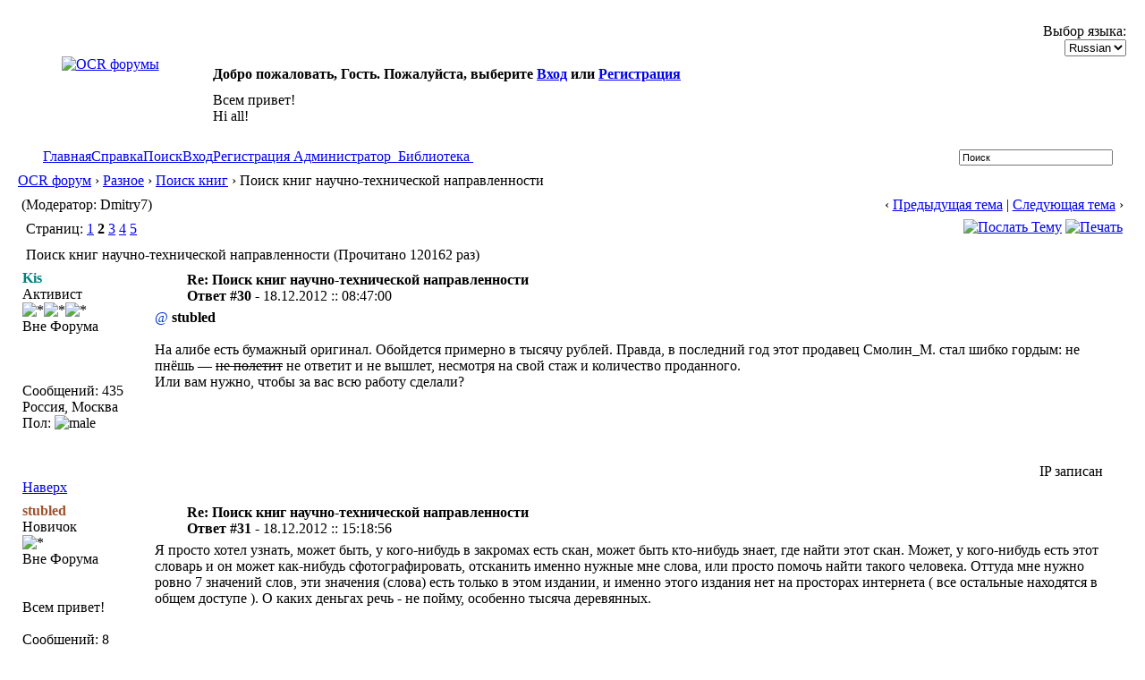

--- FILE ---
content_type: text/html; charset=windows-1251
request_url: http://publ.lib.ru/cgi/forum/YaBB.pl?num=1334249601/34
body_size: 16862
content:
<!DOCTYPE html PUBLIC "-//W3C//DTD XHTML 1.0 Transitional//EN" "http://www.w3.org/TR/xhtml1/DTD/xhtml1-transitional.dtd">
<html xmlns="http://www.w3.org/1999/xhtml" xml:lang="ru" lang="ru">
<head>
<!-- YaBB 2.4 $Revision: 1.20 $ -->
<title>OCR форум - Поиск книг научно-технической направленности</title>
<meta http-equiv="Content-Type" content="text/html; charset=windows-1251" />
<link rel="stylesheet" href="/LIBFILES/SOFTWARE/FORUM/Templates/Forum/yabb24.css" type="text/css" />
<link rel="stylesheet" href="/LIBFILES/SOFTWARE/FORUM/shjs/styles/sh_style.css" type="text/css" />
<link href="/LIBFILES/SOFTWARE/FORUM/greybox/gb_styles.css" rel="stylesheet" type="text/css" />


<script language="JavaScript1.2" type="text/javascript" src="/LIBFILES/SOFTWARE/FORUM/shjs/sh_main.js"></script>
<script language="JavaScript1.2" type="text/javascript" src="/LIBFILES/SOFTWARE/FORUM/shjs/sh_cpp.js"></script>
<script language="JavaScript1.2" type="text/javascript" src="/LIBFILES/SOFTWARE/FORUM/shjs/sh_css.js"></script>
<script language="JavaScript1.2" type="text/javascript" src="/LIBFILES/SOFTWARE/FORUM/shjs/sh_html.js"></script>
<script language="JavaScript1.2" type="text/javascript" src="/LIBFILES/SOFTWARE/FORUM/shjs/sh_java.js"></script>
<script language="JavaScript1.2" type="text/javascript" src="/LIBFILES/SOFTWARE/FORUM/shjs/sh_javascript.js"></script>
<script language="JavaScript1.2" type="text/javascript" src="/LIBFILES/SOFTWARE/FORUM/shjs/sh_pascal.js"></script>
<script language="JavaScript1.2" type="text/javascript" src="/LIBFILES/SOFTWARE/FORUM/shjs/sh_perl.js"></script>
<script language="JavaScript1.2" type="text/javascript" src="/LIBFILES/SOFTWARE/FORUM/shjs/sh_php.js"></script>
<script language="JavaScript1.2" type="text/javascript" src="/LIBFILES/SOFTWARE/FORUM/shjs/sh_sql.js"></script>

<script language="JavaScript1.2" type="text/javascript" src="/LIBFILES/SOFTWARE/FORUM/YaBB.js"></script>
<script language="JavaScript1.2" type="text/javascript">
<!--
//force no cache
if ((navigator.appVersion.substring(0,1) == "5" && navigator.userAgent.indexOf('Gecko') != -1) || navigator.userAgent.search(/Opera/) != -1) {
	document.write('<meta http-equiv="pragma" CONTENT="no-cache" />');
}

		var addfavlang = 'Добавить Закладки';
		var remfavlang = 'Удалить Закладки';
		var remnotelang = 'Удалить Напоминания';
		var addnotelang = 'Добавить Напоминания';
		var markfinishedlang = 'Выполнено';
var GB_ROOT_DIR = "/LIBFILES/SOFTWARE/FORUM/greybox/";
// -->
</script>
<script type="text/javascript" src="/LIBFILES/SOFTWARE/FORUM/AJS.js"></script>
<script type="text/javascript" src="/LIBFILES/SOFTWARE/FORUM/AJS_fx.js"></script>
<script type="text/javascript" src="/LIBFILES/SOFTWARE/FORUM/greybox/gb_scripts.js"></script>
<script type="text/javascript">
<!--

var OurTime = 1769881276000;
var YaBBTime = new Date();
var TimeDif = YaBBTime.getTime() - (YaBBTime.getTimezoneOffset() * 60000) - OurTime - 1000; // - 1000 compromise to transmission time

	function txtInFields(thefield, defaulttxt) {
		if (thefield.value == defaulttxt) thefield.value = "";
		else { if (thefield.value == "") thefield.value = defaulttxt; }
	}
	
jumptologin = 1;
// -->
</script>
</head>
<body>
<div id="ImageAlert" style="visibility:hidden; position:fixed; background-color:#AAAAAA; width:200px; top:30%; left:41%">
	<div id="ImageAlertText" style="background-color:#EEEEEE; text-align:center; padding: 3px; margin:1px;"> </div>
	<div id="ImageAlertPic" style="background-color:#FFFFFF; text-align:center; margin:1px;"> </div>
</div>
<a name="pagetop">&nbsp;</a><br />
<div id="maincontainer">
<div id="container">
<table width="100%" cellpadding="0" cellspacing="0" border="0" class="menutop">
	<tr>
		<td class="small" align="left" valign="middle" width="1%" height="23">&nbsp;</td>
		<td class="small" align="left" valign="middle" width="48%" height="23"><div id="yabbclock">&nbsp;<script language="javascript" type="text/javascript">
<!--
WriteClock('yabbclock','31.01.2026 :: ','');
//-->
</script></div></td>
		<td class="small" align="right" valign="middle" width="48%" height="23">Выбор языка: <form action="/cgi/forum/YaBB.pl?action=guestlang" method="post" name="sellanguage">
			<select name="guestlang" onchange="submit();">
			<option value="English">English</option><option value="Russian" selected="selected">Russian</option>
			</select>
			<noscript><input type="submit" value="Вперед" class="button" /></noscript>
			<input type="hidden" name="formsession" value="030F1E6CB8A2BCBFA00B39293F384C0" /></form></td>
		<td class="small" align="left" valign="middle" width="1%" height="23">&nbsp;</td>
	</tr>
</table>
<table class="container" width="100%" cellpadding="0" cellspacing="0" border="0">
	<tr>
		<td align="center" valign="top" width="230" rowspan="2"><a href="http://publ.lib.ru/cgi/forum/YaBB.pl" title="OCR форумы"><img src="/LIBFILES/SOFTWARE/FORUM/Templates/Forum/yabb24/yabblogo.png" alt="OCR форумы" border="0" /></a></td>
		<td class="small" align="left" valign="middle" height="40"><b>Добро пожаловать, Гость. Пожалуйста, выберите <a href="/cgi/forum/YaBB.pl?action=login">Вход</a> или <a href="/cgi/forum/YaBB.pl?action=register">Регистрация</a></b></td>
	</tr>
	<tr>
		<td class="small" align="left" valign="top" height="60">Всем привет!<br />Hi all! </td>
		<td align="left" valign="top" width="2%" height="60">&nbsp;</td>
	</tr>
</table>
<table width="100%" cellpadding="0" cellspacing="0" border="0">
	<tr>
		<td class="tabmenuleft" width="40">&nbsp;</td>
		<td class="tabmenu"><span class="selected"><a href="/cgi/forum/YaBB.pl" title = "Главная" style="padding: 3px 0 4px 0;"><img src="/LIBFILES/SOFTWARE/FORUM/Templates/Forum/default/tabfill.gif" border="0" alt="" style="vertical-align: middle;" />Главная<img src="/LIBFILES/SOFTWARE/FORUM/Templates/Forum/default/tabfill.gif" border="0" alt="" style="vertical-align: middle;" /></a></span><img src="/LIBFILES/SOFTWARE/FORUM/Templates/Forum/default/tabsep211.png" border="0" alt="" style="float: left; vertical-align: middle;" /><span ><a href="/cgi/forum/YaBB.pl?action=help" title = "Справка" style="padding: 3px 0 4px 0; cursor:help;"><img src="/LIBFILES/SOFTWARE/FORUM/Templates/Forum/default/tabfill.gif" border="0" alt="" style="vertical-align: middle;" />Справка<img src="/LIBFILES/SOFTWARE/FORUM/Templates/Forum/default/tabfill.gif" border="0" alt="" style="vertical-align: middle;" /></a></span><img src="/LIBFILES/SOFTWARE/FORUM/Templates/Forum/default/tabsep211.png" border="0" alt="" style="float: left; vertical-align: middle;" /><span ><a href="/cgi/forum/YaBB.pl?action=search" title = "Поиск" style="padding: 3px 0 4px 0;"><img src="/LIBFILES/SOFTWARE/FORUM/Templates/Forum/default/tabfill.gif" border="0" alt="" style="vertical-align: middle;" />Поиск<img src="/LIBFILES/SOFTWARE/FORUM/Templates/Forum/default/tabfill.gif" border="0" alt="" style="vertical-align: middle;" /></a></span><img src="/LIBFILES/SOFTWARE/FORUM/Templates/Forum/default/tabsep211.png" border="0" alt="" style="float: left; vertical-align: middle;" /><span ><a href="/cgi/forum/YaBB.pl?action=login;sesredir=num~1334249601/34" title = "Вход" style="padding: 3px 0 4px 0;"><img src="/LIBFILES/SOFTWARE/FORUM/Templates/Forum/default/tabfill.gif" border="0" alt="" style="vertical-align: middle;" />Вход<img src="/LIBFILES/SOFTWARE/FORUM/Templates/Forum/default/tabfill.gif" border="0" alt="" style="vertical-align: middle;" /></a></span><img src="/LIBFILES/SOFTWARE/FORUM/Templates/Forum/default/tabsep211.png" border="0" alt="" style="float: left; vertical-align: middle;" /><span ><a href="/cgi/forum/YaBB.pl?action=register" title = "Регистрация" style="padding: 3px 0 4px 0;"><img src="/LIBFILES/SOFTWARE/FORUM/Templates/Forum/default/tabfill.gif" border="0" alt="" style="vertical-align: middle;" />Регистрация<img src="/LIBFILES/SOFTWARE/FORUM/Templates/Forum/default/tabfill.gif" border="0" alt="" style="vertical-align: middle;" /></a></span><img src="/LIBFILES/SOFTWARE/FORUM/Templates/Forum/default/tabsep211.png" border="0" alt="" style="float: left; vertical-align: middle;" /><span ><a href="mailto:vgershov_&#064;mail.ru" target="_blank" title = "Администратор" style="padding: 3px 0 4px 0;"><img src="/LIBFILES/SOFTWARE/FORUM/Templates/Forum/default/tabfill.gif" border="0" alt="" style="vertical-align: middle;" /> Администратор <img src="/LIBFILES/SOFTWARE/FORUM/Templates/Forum/default/tabfill.gif" border="0" alt="" style="vertical-align: middle;" /></a></span><img src="/LIBFILES/SOFTWARE/FORUM/Templates/Forum/default/tabsep211.png" border="0" alt="" style="float: left; vertical-align: middle;" /><span ><a href="http://publ.lib.ru" title = "Библиотека" style="padding: 3px 0 4px 0;"><img src="/LIBFILES/SOFTWARE/FORUM/Templates/Forum/default/tabfill.gif" border="0" alt="" style="vertical-align: middle;" /> Библиотека <img src="/LIBFILES/SOFTWARE/FORUM/Templates/Forum/default/tabfill.gif" border="0" alt="" style="vertical-align: middle;" /></a></span><img src="/LIBFILES/SOFTWARE/FORUM/Templates/Forum/default/tabsep211.png" border="0" alt="" style="float: left; vertical-align: middle;" /></td>
		<td class="tabmenu" valign="top">&nbsp;</td>
		<td class="tabmenu" width="40" valign="top"><div style="float: left; width: 40px; height: 18px; text-align: center; padding-top: 6px; display: inline;"></div></td>
		<td class="tabmenuright" width="45">&nbsp;</td>
		<td class="rightbox" width="220" valign="top"><div style="float: left; width: 220px; height: 21px; text-align: center; padding-top: 3px; display: inline;">
		<script language="JavaScript1.2" src="/LIBFILES/SOFTWARE/FORUM/ubbc.js" type="text/javascript"></script>
		<form action="/cgi/forum/YaBB.pl?action=search2" method="post">
		<input type="hidden" name="searchtype" value="allwords" />
		<input type="hidden" name="userkind" value="any" />
		<input type="hidden" name="subfield" value="on" />
		<input type="hidden" name="msgfield" value="on" />
		<input type="hidden" name="age" value="31" />
		<input type="hidden" name="numberreturned" value="15" />
		<input type="hidden" name="oneperthread" value="1" />
		<input type="hidden" name="searchboards" value="!all" />
		<input type="text" name="search" size="26" id="search1" value="Поиск" style="font-size: 11px;" onfocus="txtInFields(this, 'Поиск');" onblur="txtInFields(this, 'Поиск')" />
		<input type="image" src="/LIBFILES/SOFTWARE/FORUM/Templates/Forum/default/search.gif" style="border: 0; background-color: transparent; margin-right: 5px; vertical-align: middle;" />
		<input type="hidden" name="formsession" value="030F1E6CB8A2BCBFA00B39293F384C0" /></form>
		</div></td>
	</tr>
</table>

<table width="100%" cellpadding="0" cellspacing="0" border="0">
	<tr>
		<td class="nav" height="30" width="1%" align="left">&nbsp;</td>
		<td class="nav" height="30" align="left"><a href="/cgi/forum/YaBB.pl">OCR форум</a> &rsaquo; <a href="/cgi/forum/YaBB.pl?catselect=other">Разное</a> &rsaquo; <a href="/cgi/forum/YaBB.pl?board=search">Поиск книг</a> &rsaquo; Поиск книг научно-технической направленности</td>
	</tr>
</table>
<div style="width: 98%; margin-left: auto; margin-right: auto; text-align: left;">
	<script language="JavaScript1.2" src="/LIBFILES/SOFTWARE/FORUM/ajax.js" type="text/javascript"></script>
	<script language="JavaScript1.2" src="/LIBFILES/SOFTWARE/FORUM/ubbc.js" type="text/javascript"></script>
	
	

<!-- Navigation Bar start -->

<div class="navbarcontainer">
<table width="100%" border="0">
<tr>
	<td align="left">
	<div class="small">
		(Модератор: Dmitry7)
	</div>
	</td>
	<td valign="bottom" align="right">
	<span class="small">
		&lsaquo; <a href="/cgi/forum/YaBB.pl?num=1334250380">Предыдущая тема</a> | <a href="/cgi/forum/YaBB.pl?num=1415530306">Следующая тема</a> &rsaquo;
	</span>
	</td>
</tr>
</table>
</div>

<!-- Navigation Bar end -->


<!-- Poll start -->



<!-- Poll end -->


<!-- Threads Button Bar start -->

<div class="displaycontainer">
<table cellpadding="4" cellspacing="0" border="0" width="100%" align="center">
<tr>
	<td class="catbg" valign="middle" align="left">
	<div style="float: left; text-align: left;">
		<span class="small" style="float: left; height: 21px; margin: 0px; margin-top: 2px;"><img src="/LIBFILES/SOFTWARE/FORUM/Templates/Forum/default/index_togl.gif" border="0" alt="" style="vertical-align: middle;" /> Страниц: <a href="/cgi/forum/YaBB.pl?num=1334249601/0" style="font-weight: normal;">1</a>&nbsp;<b>2</b>&nbsp;<a href="/cgi/forum/YaBB.pl?num=1334249601/60" style="font-weight: normal;">3</a>&nbsp;<a href="/cgi/forum/YaBB.pl?num=1334249601/90" style="font-weight: normal;">4</a>&nbsp;<a href="/cgi/forum/YaBB.pl?num=1334249601/120" style="font-weight: normal;">5</a></span>
	</div>
	<div style="float: right; text-align: right;">
		
	<a href="javascript:sendtopicmail(2);"><img src="/LIBFILES/SOFTWARE/FORUM/Buttons/Russian/sendtopic.png" alt="Послать Тему" title="Послать Тему" border="0" /></a> <a href="/cgi/forum/YaBB.pl?action=print;num=1334249601" target="_blank"><img src="/LIBFILES/SOFTWARE/FORUM/Buttons/Russian/print.png" alt="Печать" title="Печать" border="0" /></a>

	</div>
	</td>
</tr>
</table>
</div>

<!-- Threads Button Bar end -->


<!-- Threads Title Bar start -->

<div class="displaycontainer">
<table cellpadding="4" cellspacing="0" border="0" width="100%" align="center">

<tr>
	<td class="titlebg" valign="middle" align="left">
		<a name="top"><img src="/LIBFILES/SOFTWARE/FORUM/Templates/Forum/default/sticky.gif" style="vertical-align: middle;" alt="" /></a> Поиск книг научно-технической направленности (Прочитано 120162 раз)
	</td>
</tr>
</table>
</div>

<!-- Threads Title Bar end -->


<!-- Threads block start, should be left as is -->

	<form name="multidel" action="/cgi/forum/YaBB.pl?board=search;action=multidel;thread=1334249601/30" method="post" style="display: inline">
	
<div class="displaycontainer">
<table cellpadding="4" cellspacing="0" border="0" width="100%" class="bordercolor" align="center" style="table-layout: fixed;">
<tr>
	<td align="left" class="windowbg" valign="top" width="140">
		<a name="30"></a>
		<span style="color: #008080;"><b>Kis</b></span>
		<div class="small">
		Активист<br />
		<img src="/LIBFILES/SOFTWARE/FORUM/Templates/Forum/default/stargold.gif" border="0" alt="*" /><img src="/LIBFILES/SOFTWARE/FORUM/Templates/Forum/default/stargold.gif" border="0" alt="*" /><img src="/LIBFILES/SOFTWARE/FORUM/Templates/Forum/default/stargold.gif" border="0" alt="*" /><br />
		<span class="useroffline">Вне Форума</span><br /><br />
		<img src="http://s53.radikal.ru/i140/0907/83/06317836ef0f.gif" name="avatar_img_resize_1" alt="" border="0" style="display:none" /><br />
		<br />
		Сообщений: 435<br />
		Россия, Москва<br />
		Пол: <img src="/LIBFILES/SOFTWARE/FORUM/Templates/Forum/default/male.gif" border="0" alt="male" title="male" /><br />
		
		
		</div>
	</td>
	<td class="windowbg" align="left" valign="top">
		<div style="float: left; width: 99%; padding-top: 2px; padding-bottom: 4px; margin-bottom: 2px;" class="dividerbot">
		<span class="small" style="float: left; width: 3%; text-align: center; padding: 2px;"><a href="/cgi/forum/YaBB.pl?num=1334249601/30#30"><img src="/LIBFILES/SOFTWARE/FORUM/Templates/Forum/yabb24/xx.gif" alt="" border="0" style="vertical-align: middle;" /></a></span>
		<span class="small" style="float: left; width: 46%; vertical-align: middle;">
			<b>Re: Поиск книг научно-технической направленности</b><br />
			<span class="small"><b>Ответ #30 - </b>18.12.2012 :: 08:47:00</span>
		</span>
		<span class="small" style="float: left; text-align: right; width: 50%;">
			
	&nbsp;<input type="checkbox" class="windowbg" style="border: 0px; visibility: hidden; display: none;" name="del30" value="30" />

		</span>
		</div>
		<div class="message" style="float: left; width: 99%; overflow: auto;">
			<div style="display:inline; color: #0033cc;">@</div> <b>stubled</b><br /><br />На алибе есть бумажный оригинал. Обойдется примерно в тысячу рублей. Правда, в последний год этот продавец Смолин_М. стал шибко гордым: не пнёшь — <span style="text-decoration: line-through">не полетит</span> не ответит и не вышлет, несмотря на свой стаж и количество проданного.<br />Или вам нужно, чтобы за вас всю работу сделали? 
		</div>
	</td>
</tr>
<tr>
	<td class="windowbg" valign="bottom">
		<a href="#top">Наверх</a>
	</td>
	<td class="windowbg" align="left" valign="bottom">
		<div class="small" style="float: left; width: 99%; text-align: right;">
			 &nbsp;
		</div>
		<div class="small" style="float: left; width: 99%; text-align: left;">
			
		</div>
		<div class="small" style="float: left; width: 99%; text-align: left;">
			
		</div>
		<div style="float: left; width: 99%; padding-top: 5px; margin-top: 5px;" class="dividertop">
		<div class="small" style="float: left; width: 74%;">
			
	
 &nbsp;
		</div>
		<div class="small" style="float: left; text-align: right; width: 25%;">
			<span class="small"><img src="/LIBFILES/SOFTWARE/FORUM/Templates/Forum/default/ip.gif" alt="" border="0" style="vertical-align: middle;" /> IP записан<br /> &nbsp;</span>
		</div>
		</div>
	</td>
</tr>
</table>
</div>

<div class="displaycontainer">
<table cellpadding="4" cellspacing="0" border="0" width="100%" class="bordercolor" align="center" style="table-layout: fixed;">
<tr>
	<td align="left" class="windowbg2" valign="top" width="140">
		<a name="31"></a>
		<span style="color: #A0522D;"><b>stubled</b></span>
		<div class="small">
		Новичок<br />
		<img src="/LIBFILES/SOFTWARE/FORUM/Templates/Forum/default/stargold.gif" border="0" alt="*" /><br />
		<span class="useroffline">Вне Форума</span><br /><br />
		<img src="/LIBFILES/SOFTWARE/FORUM/avatars/blank.gif" name="avatar_img_resize_2" alt="" border="0" style="display:none" /><br />
		Всем привет!<br /><br />
		Сообщений: 8<br />
		
		
		
		
		</div>
	</td>
	<td class="windowbg2" align="left" valign="top">
		<div style="float: left; width: 99%; padding-top: 2px; padding-bottom: 4px; margin-bottom: 2px;" class="dividerbot">
		<span class="small" style="float: left; width: 3%; text-align: center; padding: 2px;"><a href="/cgi/forum/YaBB.pl?num=1334249601/31#31"><img src="/LIBFILES/SOFTWARE/FORUM/Templates/Forum/yabb24/xx.gif" alt="" border="0" style="vertical-align: middle;" /></a></span>
		<span class="small" style="float: left; width: 46%; vertical-align: middle;">
			<b>Re: Поиск книг научно-технической направленности</b><br />
			<span class="small"><b>Ответ #31 - </b>18.12.2012 :: 15:18:56</span>
		</span>
		<span class="small" style="float: left; text-align: right; width: 50%;">
			
	&nbsp;<input type="checkbox" class="windowbg2" style="border: 0px; visibility: hidden; display: none;" name="del31" value="31" />

		</span>
		</div>
		<div class="message" style="float: left; width: 99%; overflow: auto;">
			Я просто хотел узнать, может быть, у кого-нибудь в закромах есть скан, может быть кто-нибудь знает, где найти этот скан. Может, у кого-нибудь есть этот словарь и он может как-нибудь сфотографировать, отсканить именно нужные мне слова, или просто помочь найти такого человека. Оттуда мне нужно ровно 7 значений слов, эти значения (слова) есть только в этом издании, и именно этого издания нет на просторах интернета ( все остальные находятся в общем доступе ). О каких деньгах речь - не пойму, особенно тысяча деревянных. 
		</div>
	</td>
</tr>
<tr>
	<td class="windowbg2" valign="bottom">
		<a href="#top">Наверх</a>
	</td>
	<td class="windowbg2" align="left" valign="bottom">
		<div class="small" style="float: left; width: 99%; text-align: right;">
			 &nbsp;
		</div>
		<div class="small" style="float: left; width: 99%; text-align: left;">
			
		</div>
		<div class="small" style="float: left; width: 99%; text-align: left;">
			
		</div>
		<div style="float: left; width: 99%; padding-top: 5px; margin-top: 5px;" class="dividertop">
		<div class="small" style="float: left; width: 74%;">
			
	
 &nbsp;
		</div>
		<div class="small" style="float: left; text-align: right; width: 25%;">
			<span class="small"><img src="/LIBFILES/SOFTWARE/FORUM/Templates/Forum/default/ip.gif" alt="" border="0" style="vertical-align: middle;" /> IP записан<br /> &nbsp;</span>
		</div>
		</div>
	</td>
</tr>
</table>
</div>

<div class="displaycontainer">
<table cellpadding="4" cellspacing="0" border="0" width="100%" class="bordercolor" align="center" style="table-layout: fixed;">
<tr>
	<td align="left" class="windowbg" valign="top" width="140">
		<a name="32"></a>
		<span style="color: #008080;"><b>Kis</b></span>
		<div class="small">
		Активист<br />
		<img src="/LIBFILES/SOFTWARE/FORUM/Templates/Forum/default/stargold.gif" border="0" alt="*" /><img src="/LIBFILES/SOFTWARE/FORUM/Templates/Forum/default/stargold.gif" border="0" alt="*" /><img src="/LIBFILES/SOFTWARE/FORUM/Templates/Forum/default/stargold.gif" border="0" alt="*" /><br />
		<span class="useroffline">Вне Форума</span><br /><br />
		<img src="http://s53.radikal.ru/i140/0907/83/06317836ef0f.gif" name="avatar_img_resize_3" alt="" border="0" style="display:none" /><br />
		<br />
		Сообщений: 435<br />
		Россия, Москва<br />
		Пол: <img src="/LIBFILES/SOFTWARE/FORUM/Templates/Forum/default/male.gif" border="0" alt="male" title="male" /><br />
		
		
		</div>
	</td>
	<td class="windowbg" align="left" valign="top">
		<div style="float: left; width: 99%; padding-top: 2px; padding-bottom: 4px; margin-bottom: 2px;" class="dividerbot">
		<span class="small" style="float: left; width: 3%; text-align: center; padding: 2px;"><a href="/cgi/forum/YaBB.pl?num=1334249601/32#32"><img src="/LIBFILES/SOFTWARE/FORUM/Templates/Forum/yabb24/xx.gif" alt="" border="0" style="vertical-align: middle;" /></a></span>
		<span class="small" style="float: left; width: 46%; vertical-align: middle;">
			<b>Re: Поиск книг научно-технической направленности</b><br />
			<span class="small"><b>Ответ #32 - </b>18.12.2012 :: 16:21:14</span>
		</span>
		<span class="small" style="float: left; text-align: right; width: 50%;">
			
	&nbsp;<input type="checkbox" class="windowbg" style="border: 0px; visibility: hidden; display: none;" name="del32" value="32" />

		</span>
		</div>
		<div class="message" style="float: left; width: 99%; overflow: auto;">
			Теперь понятно, зачем нужен этот словарь именно этого издания. Просто абстрактные запросы приводят к конкретному вопросу &quot;зачем?&quot; А вдруг и мне пригодится именно это издание? Тогда, возможно, я тоже поискал бы его, а то и купил бы. Или же вопрошающий просто хочет всё и сразу, палец о палец не ударив (таких, к сожалению, много)?<br />Увы, у меня этого словаря нет. Наверное, ради семи слов проще пойти в библиотеку с ручкой и бумажкой. Если в ближайшей библиотеке этой книги нет, можно пойти в библиотеку поцентральнее или заказать по МБА. Это если тут не найдутся владелец такого издания. Насколько я знаю, тут экономистов не очень-то много. 
		</div>
	</td>
</tr>
<tr>
	<td class="windowbg" valign="bottom">
		<a href="#top">Наверх</a>
	</td>
	<td class="windowbg" align="left" valign="bottom">
		<div class="small" style="float: left; width: 99%; text-align: right;">
			 &nbsp;
		</div>
		<div class="small" style="float: left; width: 99%; text-align: left;">
			
		</div>
		<div class="small" style="float: left; width: 99%; text-align: left;">
			
		</div>
		<div style="float: left; width: 99%; padding-top: 5px; margin-top: 5px;" class="dividertop">
		<div class="small" style="float: left; width: 74%;">
			
	
 &nbsp;
		</div>
		<div class="small" style="float: left; text-align: right; width: 25%;">
			<span class="small"><img src="/LIBFILES/SOFTWARE/FORUM/Templates/Forum/default/ip.gif" alt="" border="0" style="vertical-align: middle;" /> IP записан<br /> &nbsp;</span>
		</div>
		</div>
	</td>
</tr>
</table>
</div>

<div class="displaycontainer">
<table cellpadding="4" cellspacing="0" border="0" width="100%" class="bordercolor" align="center" style="table-layout: fixed;">
<tr>
	<td align="left" class="windowbg2" valign="top" width="140">
		<a name="33"></a>
		<span style="color: #A0522D;"><b>stubled</b></span>
		<div class="small">
		Новичок<br />
		<img src="/LIBFILES/SOFTWARE/FORUM/Templates/Forum/default/stargold.gif" border="0" alt="*" /><br />
		<span class="useroffline">Вне Форума</span><br /><br />
		<img src="/LIBFILES/SOFTWARE/FORUM/avatars/blank.gif" name="avatar_img_resize_4" alt="" border="0" style="display:none" /><br />
		Всем привет!<br /><br />
		Сообщений: 8<br />
		
		
		
		
		</div>
	</td>
	<td class="windowbg2" align="left" valign="top">
		<div style="float: left; width: 99%; padding-top: 2px; padding-bottom: 4px; margin-bottom: 2px;" class="dividerbot">
		<span class="small" style="float: left; width: 3%; text-align: center; padding: 2px;"><a href="/cgi/forum/YaBB.pl?num=1334249601/33#33"><img src="/LIBFILES/SOFTWARE/FORUM/Templates/Forum/yabb24/xx.gif" alt="" border="0" style="vertical-align: middle;" /></a></span>
		<span class="small" style="float: left; width: 46%; vertical-align: middle;">
			<b>Re: Поиск книг научно-технической направленности</b><br />
			<span class="small"><b>Ответ #33 - </b>18.12.2012 :: 16:25:22</span>
		</span>
		<span class="small" style="float: left; text-align: right; width: 50%;">
			
	&nbsp;<input type="checkbox" class="windowbg2" style="border: 0px; visibility: hidden; display: none;" name="del33" value="33" />

		</span>
		</div>
		<div class="message" style="float: left; width: 99%; overflow: auto;">
			В библиотеках именно это издание как раз-таки и не нашел - из-за чего, собственно, и ищу владельца.<br />Был бы очень благодарен, если бы вы подсказали еще какие-нибудь форумы по поиску такого рода литературы, ну или просто по поиску нужной. 
		</div>
	</td>
</tr>
<tr>
	<td class="windowbg2" valign="bottom">
		<a href="#top">Наверх</a>
	</td>
	<td class="windowbg2" align="left" valign="bottom">
		<div class="small" style="float: left; width: 99%; text-align: right;">
			 &nbsp;
		</div>
		<div class="small" style="float: left; width: 99%; text-align: left;">
			
		</div>
		<div class="small" style="float: left; width: 99%; text-align: left;">
			
		</div>
		<div style="float: left; width: 99%; padding-top: 5px; margin-top: 5px;" class="dividertop">
		<div class="small" style="float: left; width: 74%;">
			
	
 &nbsp;
		</div>
		<div class="small" style="float: left; text-align: right; width: 25%;">
			<span class="small"><img src="/LIBFILES/SOFTWARE/FORUM/Templates/Forum/default/ip.gif" alt="" border="0" style="vertical-align: middle;" /> IP записан<br /> &nbsp;</span>
		</div>
		</div>
	</td>
</tr>
</table>
</div>

<div class="displaycontainer">
<table cellpadding="4" cellspacing="0" border="0" width="100%" class="bordercolor" align="center" style="table-layout: fixed;">
<tr>
	<td align="left" class="windowbg" valign="top" width="140">
		<a name="34"></a>
		<span style="color: #008080;"><b>Kis</b></span>
		<div class="small">
		Активист<br />
		<img src="/LIBFILES/SOFTWARE/FORUM/Templates/Forum/default/stargold.gif" border="0" alt="*" /><img src="/LIBFILES/SOFTWARE/FORUM/Templates/Forum/default/stargold.gif" border="0" alt="*" /><img src="/LIBFILES/SOFTWARE/FORUM/Templates/Forum/default/stargold.gif" border="0" alt="*" /><br />
		<span class="useroffline">Вне Форума</span><br /><br />
		<img src="http://s53.radikal.ru/i140/0907/83/06317836ef0f.gif" name="avatar_img_resize_5" alt="" border="0" style="display:none" /><br />
		<br />
		Сообщений: 435<br />
		Россия, Москва<br />
		Пол: <img src="/LIBFILES/SOFTWARE/FORUM/Templates/Forum/default/male.gif" border="0" alt="male" title="male" /><br />
		
		
		</div>
	</td>
	<td class="windowbg" align="left" valign="top">
		<div style="float: left; width: 99%; padding-top: 2px; padding-bottom: 4px; margin-bottom: 2px;" class="dividerbot">
		<span class="small" style="float: left; width: 3%; text-align: center; padding: 2px;"><a href="/cgi/forum/YaBB.pl?num=1334249601/34#34"><img src="/LIBFILES/SOFTWARE/FORUM/Templates/Forum/yabb24/xx.gif" alt="" border="0" style="vertical-align: middle;" /></a></span>
		<span class="small" style="float: left; width: 46%; vertical-align: middle;">
			<b>Re: Поиск книг научно-технической направленности</b><br />
			<span class="small"><b>Ответ #34 - </b>18.12.2012 :: 16:34:45</span>
		</span>
		<span class="small" style="float: left; text-align: right; width: 50%;">
			
	&nbsp;<input type="checkbox" class="windowbg" style="border: 0px; visibility: hidden; display: none;" name="del34" value="34" />

		</span>
		</div>
		<div class="message" style="float: left; width: 99%; overflow: auto;">
			Да я не экономист. И, по большому счёту, экономику наукой не считаю. В ней гораздо большую роль играют не всякие &quot;законы&quot; типа спроса-предложения, а инсайдерская информация, личные связи с чиновниками и понты, раздутые рекламой у толпы потребителей. А её &quot;законы&quot; — это сферический конь в вакууме. 
		</div>
	</td>
</tr>
<tr>
	<td class="windowbg" valign="bottom">
		<a href="#top">Наверх</a>
	</td>
	<td class="windowbg" align="left" valign="bottom">
		<div class="small" style="float: left; width: 99%; text-align: right;">
			 &nbsp;
		</div>
		<div class="small" style="float: left; width: 99%; text-align: left;">
			
		</div>
		<div class="small" style="float: left; width: 99%; text-align: left;">
			
		</div>
		<div style="float: left; width: 99%; padding-top: 5px; margin-top: 5px;" class="dividertop">
		<div class="small" style="float: left; width: 74%;">
			
	
 &nbsp;
		</div>
		<div class="small" style="float: left; text-align: right; width: 25%;">
			<span class="small"><img src="/LIBFILES/SOFTWARE/FORUM/Templates/Forum/default/ip.gif" alt="" border="0" style="vertical-align: middle;" /> IP записан<br /> &nbsp;</span>
		</div>
		</div>
	</td>
</tr>
</table>
</div>

<div class="displaycontainer">
<table cellpadding="4" cellspacing="0" border="0" width="100%" class="bordercolor" align="center" style="table-layout: fixed;">
<tr>
	<td align="left" class="windowbg2" valign="top" width="140">
		<a name="35"></a>
		<span style="color: #A0522D;"><b>stubled</b></span>
		<div class="small">
		Новичок<br />
		<img src="/LIBFILES/SOFTWARE/FORUM/Templates/Forum/default/stargold.gif" border="0" alt="*" /><br />
		<span class="useroffline">Вне Форума</span><br /><br />
		<img src="/LIBFILES/SOFTWARE/FORUM/avatars/blank.gif" name="avatar_img_resize_6" alt="" border="0" style="display:none" /><br />
		Всем привет!<br /><br />
		Сообщений: 8<br />
		
		
		
		
		</div>
	</td>
	<td class="windowbg2" align="left" valign="top">
		<div style="float: left; width: 99%; padding-top: 2px; padding-bottom: 4px; margin-bottom: 2px;" class="dividerbot">
		<span class="small" style="float: left; width: 3%; text-align: center; padding: 2px;"><a href="/cgi/forum/YaBB.pl?num=1334249601/35#35"><img src="/LIBFILES/SOFTWARE/FORUM/Templates/Forum/yabb24/xx.gif" alt="" border="0" style="vertical-align: middle;" /></a></span>
		<span class="small" style="float: left; width: 46%; vertical-align: middle;">
			<b>Re: Поиск книг научно-технической направленности</b><br />
			<span class="small"><b>Ответ #35 - </b>18.12.2012 :: 17:03:07</span>
		</span>
		<span class="small" style="float: left; text-align: right; width: 50%;">
			
	&nbsp;<input type="checkbox" class="windowbg2" style="border: 0px; visibility: hidden; display: none;" name="del35" value="35" />

		</span>
		</div>
		<div class="message" style="float: left; width: 99%; overflow: auto;">
			Самое интересное, что 7 этих несчастных слов мне задали вообще по этике бизнеса. 
		</div>
	</td>
</tr>
<tr>
	<td class="windowbg2" valign="bottom">
		<a href="#top">Наверх</a>
	</td>
	<td class="windowbg2" align="left" valign="bottom">
		<div class="small" style="float: left; width: 99%; text-align: right;">
			 &nbsp;
		</div>
		<div class="small" style="float: left; width: 99%; text-align: left;">
			
		</div>
		<div class="small" style="float: left; width: 99%; text-align: left;">
			
		</div>
		<div style="float: left; width: 99%; padding-top: 5px; margin-top: 5px;" class="dividertop">
		<div class="small" style="float: left; width: 74%;">
			
	
 &nbsp;
		</div>
		<div class="small" style="float: left; text-align: right; width: 25%;">
			<span class="small"><img src="/LIBFILES/SOFTWARE/FORUM/Templates/Forum/default/ip.gif" alt="" border="0" style="vertical-align: middle;" /> IP записан<br /> &nbsp;</span>
		</div>
		</div>
	</td>
</tr>
</table>
</div>

<div class="displaycontainer">
<table cellpadding="4" cellspacing="0" border="0" width="100%" class="bordercolor" align="center" style="table-layout: fixed;">
<tr>
	<td align="left" class="windowbg" valign="top" width="140">
		<a name="36"></a>
		<span style="color: #008080;"><b>Kis</b></span>
		<div class="small">
		Активист<br />
		<img src="/LIBFILES/SOFTWARE/FORUM/Templates/Forum/default/stargold.gif" border="0" alt="*" /><img src="/LIBFILES/SOFTWARE/FORUM/Templates/Forum/default/stargold.gif" border="0" alt="*" /><img src="/LIBFILES/SOFTWARE/FORUM/Templates/Forum/default/stargold.gif" border="0" alt="*" /><br />
		<span class="useroffline">Вне Форума</span><br /><br />
		<img src="http://s53.radikal.ru/i140/0907/83/06317836ef0f.gif" name="avatar_img_resize_7" alt="" border="0" style="display:none" /><br />
		<br />
		Сообщений: 435<br />
		Россия, Москва<br />
		Пол: <img src="/LIBFILES/SOFTWARE/FORUM/Templates/Forum/default/male.gif" border="0" alt="male" title="male" /><br />
		
		
		</div>
	</td>
	<td class="windowbg" align="left" valign="top">
		<div style="float: left; width: 99%; padding-top: 2px; padding-bottom: 4px; margin-bottom: 2px;" class="dividerbot">
		<span class="small" style="float: left; width: 3%; text-align: center; padding: 2px;"><a href="/cgi/forum/YaBB.pl?num=1334249601/36#36"><img src="/LIBFILES/SOFTWARE/FORUM/Templates/Forum/yabb24/xx.gif" alt="" border="0" style="vertical-align: middle;" /></a></span>
		<span class="small" style="float: left; width: 46%; vertical-align: middle;">
			<b>Re: Поиск книг научно-технической направленности</b><br />
			<span class="small"><b>Ответ #36 - </b>18.12.2012 :: 17:25:09</span>
		</span>
		<span class="small" style="float: left; text-align: right; width: 50%;">
			
	&nbsp;<input type="checkbox" class="windowbg" style="border: 0px; visibility: hidden; display: none;" name="del36" value="36" />

		</span>
		</div>
		<div class="message" style="float: left; width: 99%; overflow: auto;">
			А слова-то какие? Может без словаря поможем?<br />А бизнес вообще, imho, тоже не наука. Это искусство. Разве что этику можно назвать наукой. 
		</div>
	</td>
</tr>
<tr>
	<td class="windowbg" valign="bottom">
		<a href="#top">Наверх</a>
	</td>
	<td class="windowbg" align="left" valign="bottom">
		<div class="small" style="float: left; width: 99%; text-align: right;">
			 &nbsp;
		</div>
		<div class="small" style="float: left; width: 99%; text-align: left;">
			
		</div>
		<div class="small" style="float: left; width: 99%; text-align: left;">
			
		</div>
		<div style="float: left; width: 99%; padding-top: 5px; margin-top: 5px;" class="dividertop">
		<div class="small" style="float: left; width: 74%;">
			
	
 &nbsp;
		</div>
		<div class="small" style="float: left; text-align: right; width: 25%;">
			<span class="small"><img src="/LIBFILES/SOFTWARE/FORUM/Templates/Forum/default/ip.gif" alt="" border="0" style="vertical-align: middle;" /> IP записан<br /> &nbsp;</span>
		</div>
		</div>
	</td>
</tr>
</table>
</div>

<div class="displaycontainer">
<table cellpadding="4" cellspacing="0" border="0" width="100%" class="bordercolor" align="center" style="table-layout: fixed;">
<tr>
	<td align="left" class="windowbg2" valign="top" width="140">
		<a name="37"></a>
		<span style="color: #A0522D;"><b>stubled</b></span>
		<div class="small">
		Новичок<br />
		<img src="/LIBFILES/SOFTWARE/FORUM/Templates/Forum/default/stargold.gif" border="0" alt="*" /><br />
		<span class="useroffline">Вне Форума</span><br /><br />
		<img src="/LIBFILES/SOFTWARE/FORUM/avatars/blank.gif" name="avatar_img_resize_8" alt="" border="0" style="display:none" /><br />
		Всем привет!<br /><br />
		Сообщений: 8<br />
		
		
		
		
		</div>
	</td>
	<td class="windowbg2" align="left" valign="top">
		<div style="float: left; width: 99%; padding-top: 2px; padding-bottom: 4px; margin-bottom: 2px;" class="dividerbot">
		<span class="small" style="float: left; width: 3%; text-align: center; padding: 2px;"><a href="/cgi/forum/YaBB.pl?num=1334249601/37#37"><img src="/LIBFILES/SOFTWARE/FORUM/Templates/Forum/yabb24/xx.gif" alt="" border="0" style="vertical-align: middle;" /></a></span>
		<span class="small" style="float: left; width: 46%; vertical-align: middle;">
			<b>Re: Поиск книг научно-технической направленности</b><br />
			<span class="small"><b>Ответ #37 - </b>18.12.2012 :: 18:15:40</span>
		</span>
		<span class="small" style="float: left; text-align: right; width: 50%;">
			
	&nbsp;<input type="checkbox" class="windowbg2" style="border: 0px; visibility: hidden; display: none;" name="del37" value="37" />

		</span>
		</div>
		<div class="message" style="float: left; width: 99%; overflow: auto;">
			Аскетизм ( но, опять же, т.к. словарь экономический, то определение, скорее всего, будет содержать скорее некое экономическое значение, а не обычное, привычное нам ), идеология ( опять же, понятия не имею, как именно это определение может выглядеть в эконом. словаре ), контраргумент, нормутилитаризм ( поисковые системы в шоке ), скептицизм, переговоры, мораль ( тоже не представляю, что там может быть у Райзберга в 3-м издании на этот счет). Трудность, насколько вы поняли, заключается не в определении слов, а в понимании того, как эти слова мог описывать Райзберг. 
		</div>
	</td>
</tr>
<tr>
	<td class="windowbg2" valign="bottom">
		<a href="#top">Наверх</a>
	</td>
	<td class="windowbg2" align="left" valign="bottom">
		<div class="small" style="float: left; width: 99%; text-align: right;">
			 &nbsp;
		</div>
		<div class="small" style="float: left; width: 99%; text-align: left;">
			
		</div>
		<div class="small" style="float: left; width: 99%; text-align: left;">
			
		</div>
		<div style="float: left; width: 99%; padding-top: 5px; margin-top: 5px;" class="dividertop">
		<div class="small" style="float: left; width: 74%;">
			
	
 &nbsp;
		</div>
		<div class="small" style="float: left; text-align: right; width: 25%;">
			<span class="small"><img src="/LIBFILES/SOFTWARE/FORUM/Templates/Forum/default/ip.gif" alt="" border="0" style="vertical-align: middle;" /> IP записан<br /> &nbsp;</span>
		</div>
		</div>
	</td>
</tr>
</table>
</div>

<div class="displaycontainer">
<table cellpadding="4" cellspacing="0" border="0" width="100%" class="bordercolor" align="center" style="table-layout: fixed;">
<tr>
	<td align="left" class="windowbg" valign="top" width="140">
		<a name="38"></a>
		<span style="color: #6a5acd;"><b>AAW</b></span>
		<div class="small">
		Патриарх<br />
		<img src="/LIBFILES/SOFTWARE/FORUM/Templates/Forum/default/starsilver.gif" border="0" alt="*" /><img src="/LIBFILES/SOFTWARE/FORUM/Templates/Forum/default/starsilver.gif" border="0" alt="*" /><img src="/LIBFILES/SOFTWARE/FORUM/Templates/Forum/default/starsilver.gif" border="0" alt="*" /><img src="/LIBFILES/SOFTWARE/FORUM/Templates/Forum/default/starsilver.gif" border="0" alt="*" /><img src="/LIBFILES/SOFTWARE/FORUM/Templates/Forum/default/starsilver.gif" border="0" alt="*" /><br />
		<span class="useronline">На Форуме</span><br /><br />
		<img src="/LIBFILES/SOFTWARE/FORUM/avatars/blank.gif" name="avatar_img_resize_9" alt="" border="0" style="display:none" /><br />
		Старую детскую и НП литературу<br /> ничем не заменить<br /><br />
		Сообщений: 5859<br />
		Екатеринбург<br />
		Пол: <img src="/LIBFILES/SOFTWARE/FORUM/Templates/Forum/default/male.gif" border="0" alt="male" title="male" /><br />
		
		
		</div>
	</td>
	<td class="windowbg" align="left" valign="top">
		<div style="float: left; width: 99%; padding-top: 2px; padding-bottom: 4px; margin-bottom: 2px;" class="dividerbot">
		<span class="small" style="float: left; width: 3%; text-align: center; padding: 2px;"><a href="/cgi/forum/YaBB.pl?num=1334249601/38#38"><img src="/LIBFILES/SOFTWARE/FORUM/Templates/Forum/yabb24/xx.gif" alt="" border="0" style="vertical-align: middle;" /></a></span>
		<span class="small" style="float: left; width: 46%; vertical-align: middle;">
			<b>Re: Поиск книг научно-технической направленности</b><br />
			<span class="small"><b>Ответ #38 - </b>18.12.2012 :: 20:25:46</span>
		</span>
		<span class="small" style="float: left; text-align: right; width: 50%;">
			
	&nbsp;<input type="checkbox" class="windowbg" style="border: 0px; visibility: hidden; display: none;" name="del38" value="38" />

		</span>
		</div>
		<div class="message" style="float: left; width: 99%; overflow: auto;">
			А вас, случаем, не разыграли? Его родственники, к примеру <img src="/LIBFILES/SOFTWARE/FORUM/Templates/Forum/yabb24/smiley.gif" border="0" alt="Улыбка" title="Улыбка" /> Чтобы именно Райзберг, да именно в экономическом словаре, да именно эти весьма специфические слова... <br />У меня в городе этот словарь по б-кам числится (opac.urfu.ru/consensus гляньте). Напишите кому-нибудь, или позвоните, они вам выпишут значения слов. 
		</div>
	</td>
</tr>
<tr>
	<td class="windowbg" valign="bottom">
		<a href="#top">Наверх</a>
	</td>
	<td class="windowbg" align="left" valign="bottom">
		<div class="small" style="float: left; width: 99%; text-align: right;">
			 &nbsp;
		</div>
		<div class="small" style="float: left; width: 99%; text-align: left;">
			
		</div>
		<div class="small" style="float: left; width: 99%; text-align: left;">
			<hr width="100%" size="1" class="hr" style="margin: 0; margin-top: 5px; margin-bottom: 5px; padding: 0;" /><div style="float: left; font-size: 10px; font-family: verdana, sans-serif; overflow: auto; max-height: 200px; width: 99%;">Если не я за себя - то кто за меня? Но если я только за себя - то зачем я нужен? И если не сейчас - то когда? (с) Гиллель, предположительно</div>
		</div>
		<div style="float: left; width: 99%; padding-top: 5px; margin-top: 5px;" class="dividertop">
		<div class="small" style="float: left; width: 74%;">
			
	<a href="http://web.icq.com/155803224" title="155803224" target="_blank"><img src="/LIBFILES/SOFTWARE/FORUM/Buttons/Russian/icq.png" alt="155803224" title="155803224" border="0" /></a>
 &nbsp;
		</div>
		<div class="small" style="float: left; text-align: right; width: 25%;">
			<span class="small"><img src="/LIBFILES/SOFTWARE/FORUM/Templates/Forum/default/ip.gif" alt="" border="0" style="vertical-align: middle;" /> IP записан<br /> &nbsp;</span>
		</div>
		</div>
	</td>
</tr>
</table>
</div>

<div class="displaycontainer">
<table cellpadding="4" cellspacing="0" border="0" width="100%" class="bordercolor" align="center" style="table-layout: fixed;">
<tr>
	<td align="left" class="windowbg2" valign="top" width="140">
		<a name="39"></a>
		<span style="color: #A0522D;"><b>stubled</b></span>
		<div class="small">
		Новичок<br />
		<img src="/LIBFILES/SOFTWARE/FORUM/Templates/Forum/default/stargold.gif" border="0" alt="*" /><br />
		<span class="useroffline">Вне Форума</span><br /><br />
		<img src="/LIBFILES/SOFTWARE/FORUM/avatars/blank.gif" name="avatar_img_resize_10" alt="" border="0" style="display:none" /><br />
		Всем привет!<br /><br />
		Сообщений: 8<br />
		
		
		
		
		</div>
	</td>
	<td class="windowbg2" align="left" valign="top">
		<div style="float: left; width: 99%; padding-top: 2px; padding-bottom: 4px; margin-bottom: 2px;" class="dividerbot">
		<span class="small" style="float: left; width: 3%; text-align: center; padding: 2px;"><a href="/cgi/forum/YaBB.pl?num=1334249601/39#39"><img src="/LIBFILES/SOFTWARE/FORUM/Templates/Forum/yabb24/xx.gif" alt="" border="0" style="vertical-align: middle;" /></a></span>
		<span class="small" style="float: left; width: 46%; vertical-align: middle;">
			<b>Re: Поиск книг научно-технической направленности</b><br />
			<span class="small"><b>Ответ #39 - </b>18.12.2012 :: 20:33:38</span>
		</span>
		<span class="small" style="float: left; text-align: right; width: 50%;">
			
	&nbsp;<input type="checkbox" class="windowbg2" style="border: 0px; visibility: hidden; display: none;" name="del39" value="39" />

		</span>
		</div>
		<div class="message" style="float: left; width: 99%; overflow: auto;">
			Преподаватель в зачетной работе меня разыграл, да <img src="/LIBFILES/SOFTWARE/FORUM/Templates/Forum/yabb24/cheesy.gif" border="0" alt="Очень довольный" title="Очень довольный" /><br /><br />А за наводку большое спасибо, словарь есть, но кому там писать? Что-то никаких контактов не нашел)<br /><br />
		</div>
	</td>
</tr>
<tr>
	<td class="windowbg2" valign="bottom">
		<a href="#top">Наверх</a>
	</td>
	<td class="windowbg2" align="left" valign="bottom">
		<div class="small" style="float: left; width: 99%; text-align: right;">
			 &nbsp;
		</div>
		<div class="small" style="float: left; width: 99%; text-align: left;">
			
		</div>
		<div class="small" style="float: left; width: 99%; text-align: left;">
			
		</div>
		<div style="float: left; width: 99%; padding-top: 5px; margin-top: 5px;" class="dividertop">
		<div class="small" style="float: left; width: 74%;">
			
	
 &nbsp;
		</div>
		<div class="small" style="float: left; text-align: right; width: 25%;">
			<span class="small"><img src="/LIBFILES/SOFTWARE/FORUM/Templates/Forum/default/ip.gif" alt="" border="0" style="vertical-align: middle;" /> IP записан<br /> &nbsp;</span>
		</div>
		</div>
	</td>
</tr>
</table>
</div>

<div class="displaycontainer">
<table cellpadding="4" cellspacing="0" border="0" width="100%" class="bordercolor" align="center" style="table-layout: fixed;">
<tr>
	<td align="left" class="windowbg" valign="top" width="140">
		<a name="40"></a>
		<span style="color: #6a5acd;"><b>AAW</b></span>
		<div class="small">
		Патриарх<br />
		<img src="/LIBFILES/SOFTWARE/FORUM/Templates/Forum/default/starsilver.gif" border="0" alt="*" /><img src="/LIBFILES/SOFTWARE/FORUM/Templates/Forum/default/starsilver.gif" border="0" alt="*" /><img src="/LIBFILES/SOFTWARE/FORUM/Templates/Forum/default/starsilver.gif" border="0" alt="*" /><img src="/LIBFILES/SOFTWARE/FORUM/Templates/Forum/default/starsilver.gif" border="0" alt="*" /><img src="/LIBFILES/SOFTWARE/FORUM/Templates/Forum/default/starsilver.gif" border="0" alt="*" /><br />
		<span class="useronline">На Форуме</span><br /><br />
		<img src="/LIBFILES/SOFTWARE/FORUM/avatars/blank.gif" name="avatar_img_resize_11" alt="" border="0" style="display:none" /><br />
		Старую детскую и НП литературу<br /> ничем не заменить<br /><br />
		Сообщений: 5859<br />
		Екатеринбург<br />
		Пол: <img src="/LIBFILES/SOFTWARE/FORUM/Templates/Forum/default/male.gif" border="0" alt="male" title="male" /><br />
		
		
		</div>
	</td>
	<td class="windowbg" align="left" valign="top">
		<div style="float: left; width: 99%; padding-top: 2px; padding-bottom: 4px; margin-bottom: 2px;" class="dividerbot">
		<span class="small" style="float: left; width: 3%; text-align: center; padding: 2px;"><a href="/cgi/forum/YaBB.pl?num=1334249601/40#40"><img src="/LIBFILES/SOFTWARE/FORUM/Templates/Forum/yabb24/xx.gif" alt="" border="0" style="vertical-align: middle;" /></a></span>
		<span class="small" style="float: left; width: 46%; vertical-align: middle;">
			<b>Re: Поиск книг научно-технической направленности</b><br />
			<span class="small"><b>Ответ #40 - </b>18.12.2012 :: 20:46:45</span>
		</span>
		<span class="small" style="float: left; text-align: right; width: 50%;">
			
	&nbsp;<input type="checkbox" class="windowbg" style="border: 0px; visibility: hidden; display: none;" name="del40" value="40" />

		</span>
		</div>
		<div class="message" style="float: left; width: 99%; overflow: auto;">
			Ну, язык до Киева доведёт. В детальной информации сказано, что за библиотека хранит данный экземпляр, а далее - Гугль вам в помощь. Обычно на университетских сайтах библиотека тоже свою информацию оставляет в соответствующем разделе. Мне надо было - и я всё находил. Значит, и вас ждёт успех.<br />
		</div>
	</td>
</tr>
<tr>
	<td class="windowbg" valign="bottom">
		<a href="#top">Наверх</a>
	</td>
	<td class="windowbg" align="left" valign="bottom">
		<div class="small" style="float: left; width: 99%; text-align: right;">
			 &nbsp;
		</div>
		<div class="small" style="float: left; width: 99%; text-align: left;">
			
		</div>
		<div class="small" style="float: left; width: 99%; text-align: left;">
			<hr width="100%" size="1" class="hr" style="margin: 0; margin-top: 5px; margin-bottom: 5px; padding: 0;" /><div style="float: left; font-size: 10px; font-family: verdana, sans-serif; overflow: auto; max-height: 200px; width: 99%;">Если не я за себя - то кто за меня? Но если я только за себя - то зачем я нужен? И если не сейчас - то когда? (с) Гиллель, предположительно</div>
		</div>
		<div style="float: left; width: 99%; padding-top: 5px; margin-top: 5px;" class="dividertop">
		<div class="small" style="float: left; width: 74%;">
			
	<a href="http://web.icq.com/155803224" title="155803224" target="_blank"><img src="/LIBFILES/SOFTWARE/FORUM/Buttons/Russian/icq.png" alt="155803224" title="155803224" border="0" /></a>
 &nbsp;
		</div>
		<div class="small" style="float: left; text-align: right; width: 25%;">
			<span class="small"><img src="/LIBFILES/SOFTWARE/FORUM/Templates/Forum/default/ip.gif" alt="" border="0" style="vertical-align: middle;" /> IP записан<br /> &nbsp;</span>
		</div>
		</div>
	</td>
</tr>
</table>
</div>

<div class="displaycontainer">
<table cellpadding="4" cellspacing="0" border="0" width="100%" class="bordercolor" align="center" style="table-layout: fixed;">
<tr>
	<td align="left" class="windowbg2" valign="top" width="140">
		<a name="41"></a>
		<span style="color: #A0522D;"><b>stubled</b></span>
		<div class="small">
		Новичок<br />
		<img src="/LIBFILES/SOFTWARE/FORUM/Templates/Forum/default/stargold.gif" border="0" alt="*" /><br />
		<span class="useroffline">Вне Форума</span><br /><br />
		<img src="/LIBFILES/SOFTWARE/FORUM/avatars/blank.gif" name="avatar_img_resize_12" alt="" border="0" style="display:none" /><br />
		Всем привет!<br /><br />
		Сообщений: 8<br />
		
		
		
		
		</div>
	</td>
	<td class="windowbg2" align="left" valign="top">
		<div style="float: left; width: 99%; padding-top: 2px; padding-bottom: 4px; margin-bottom: 2px;" class="dividerbot">
		<span class="small" style="float: left; width: 3%; text-align: center; padding: 2px;"><a href="/cgi/forum/YaBB.pl?num=1334249601/41#41"><img src="/LIBFILES/SOFTWARE/FORUM/Templates/Forum/yabb24/xx.gif" alt="" border="0" style="vertical-align: middle;" /></a></span>
		<span class="small" style="float: left; width: 46%; vertical-align: middle;">
			<b>Re: Поиск книг научно-технической направленности</b><br />
			<span class="small"><b>Ответ #41 - </b>18.12.2012 :: 21:30:23</span>
		</span>
		<span class="small" style="float: left; text-align: right; width: 50%;">
			
	&nbsp;<input type="checkbox" class="windowbg2" style="border: 0px; visibility: hidden; display: none;" name="del41" value="41" />

		</span>
		</div>
		<div class="message" style="float: left; width: 99%; overflow: auto;">
			Спасибо.<br />На сайте выловил мейлы 2 человек, работающих там, отослал письмо. Выглядело это очень странно, вряд ли, конечно, можно на что-то расчитывать. 
		</div>
	</td>
</tr>
<tr>
	<td class="windowbg2" valign="bottom">
		<a href="#top">Наверх</a>
	</td>
	<td class="windowbg2" align="left" valign="bottom">
		<div class="small" style="float: left; width: 99%; text-align: right;">
			 &nbsp;
		</div>
		<div class="small" style="float: left; width: 99%; text-align: left;">
			
		</div>
		<div class="small" style="float: left; width: 99%; text-align: left;">
			
		</div>
		<div style="float: left; width: 99%; padding-top: 5px; margin-top: 5px;" class="dividertop">
		<div class="small" style="float: left; width: 74%;">
			
	
 &nbsp;
		</div>
		<div class="small" style="float: left; text-align: right; width: 25%;">
			<span class="small"><img src="/LIBFILES/SOFTWARE/FORUM/Templates/Forum/default/ip.gif" alt="" border="0" style="vertical-align: middle;" /> IP записан<br /> &nbsp;</span>
		</div>
		</div>
	</td>
</tr>
</table>
</div>

<div class="displaycontainer">
<table cellpadding="4" cellspacing="0" border="0" width="100%" class="bordercolor" align="center" style="table-layout: fixed;">
<tr>
	<td align="left" class="windowbg" valign="top" width="140">
		<a name="42"></a>
		<span style="color: #6a5acd;"><b>AAW</b></span>
		<div class="small">
		Патриарх<br />
		<img src="/LIBFILES/SOFTWARE/FORUM/Templates/Forum/default/starsilver.gif" border="0" alt="*" /><img src="/LIBFILES/SOFTWARE/FORUM/Templates/Forum/default/starsilver.gif" border="0" alt="*" /><img src="/LIBFILES/SOFTWARE/FORUM/Templates/Forum/default/starsilver.gif" border="0" alt="*" /><img src="/LIBFILES/SOFTWARE/FORUM/Templates/Forum/default/starsilver.gif" border="0" alt="*" /><img src="/LIBFILES/SOFTWARE/FORUM/Templates/Forum/default/starsilver.gif" border="0" alt="*" /><br />
		<span class="useronline">На Форуме</span><br /><br />
		<img src="/LIBFILES/SOFTWARE/FORUM/avatars/blank.gif" name="avatar_img_resize_13" alt="" border="0" style="display:none" /><br />
		Старую детскую и НП литературу<br /> ничем не заменить<br /><br />
		Сообщений: 5859<br />
		Екатеринбург<br />
		Пол: <img src="/LIBFILES/SOFTWARE/FORUM/Templates/Forum/default/male.gif" border="0" alt="male" title="male" /><br />
		
		
		</div>
	</td>
	<td class="windowbg" align="left" valign="top">
		<div style="float: left; width: 99%; padding-top: 2px; padding-bottom: 4px; margin-bottom: 2px;" class="dividerbot">
		<span class="small" style="float: left; width: 3%; text-align: center; padding: 2px;"><a href="/cgi/forum/YaBB.pl?num=1334249601/42#42"><img src="/LIBFILES/SOFTWARE/FORUM/Templates/Forum/yabb24/xx.gif" alt="" border="0" style="vertical-align: middle;" /></a></span>
		<span class="small" style="float: left; width: 46%; vertical-align: middle;">
			<b>Re: Поиск книг научно-технической направленности</b><br />
			<span class="small"><b>Ответ #42 - </b>19.12.2012 :: 06:54:17</span>
		</span>
		<span class="small" style="float: left; text-align: right; width: 50%;">
			
	&nbsp;<input type="checkbox" class="windowbg" style="border: 0px; visibility: hidden; display: none;" name="del42" value="42" />

		</span>
		</div>
		<div class="message" style="float: left; width: 99%; overflow: auto;">
			<b><a class="message" href="/cgi/forum/YaBB.pl?num=1334249601/57#57">stubled писал(а)</a> 18.12.2012 :: 21:30:23:</b><br /><div class="quote" style="width: 95%; overflow: auto;"> вряд ли, конечно, можно на что-то расчитывать. </div><br />Когда вышел первый &quot;Шрек&quot;, не в профессиональном переводе, запомнилась оттуда одна фраза: &quot;если есть воля, есть и способ&quot;. Ясен пень, надо личные усилия приложить. Как текст составить, кому адресовать, и т.д. 
		</div>
	</td>
</tr>
<tr>
	<td class="windowbg" valign="bottom">
		<a href="#top">Наверх</a>
	</td>
	<td class="windowbg" align="left" valign="bottom">
		<div class="small" style="float: left; width: 99%; text-align: right;">
			 &nbsp;
		</div>
		<div class="small" style="float: left; width: 99%; text-align: left;">
			
		</div>
		<div class="small" style="float: left; width: 99%; text-align: left;">
			<hr width="100%" size="1" class="hr" style="margin: 0; margin-top: 5px; margin-bottom: 5px; padding: 0;" /><div style="float: left; font-size: 10px; font-family: verdana, sans-serif; overflow: auto; max-height: 200px; width: 99%;">Если не я за себя - то кто за меня? Но если я только за себя - то зачем я нужен? И если не сейчас - то когда? (с) Гиллель, предположительно</div>
		</div>
		<div style="float: left; width: 99%; padding-top: 5px; margin-top: 5px;" class="dividertop">
		<div class="small" style="float: left; width: 74%;">
			
	<a href="http://web.icq.com/155803224" title="155803224" target="_blank"><img src="/LIBFILES/SOFTWARE/FORUM/Buttons/Russian/icq.png" alt="155803224" title="155803224" border="0" /></a>
 &nbsp;
		</div>
		<div class="small" style="float: left; text-align: right; width: 25%;">
			<span class="small"><img src="/LIBFILES/SOFTWARE/FORUM/Templates/Forum/default/ip.gif" alt="" border="0" style="vertical-align: middle;" /> IP записан<br /> &nbsp;</span>
		</div>
		</div>
	</td>
</tr>
</table>
</div>

<div class="displaycontainer">
<table cellpadding="4" cellspacing="0" border="0" width="100%" class="bordercolor" align="center" style="table-layout: fixed;">
<tr>
	<td align="left" class="windowbg2" valign="top" width="140">
		<a name="43"></a>
		<span style="color: #6a5acd;"><b>pohorsky</b></span>
		<div class="small">
		Патриарх<br />
		<img src="/LIBFILES/SOFTWARE/FORUM/Templates/Forum/default/starsilver.gif" border="0" alt="*" /><img src="/LIBFILES/SOFTWARE/FORUM/Templates/Forum/default/starsilver.gif" border="0" alt="*" /><img src="/LIBFILES/SOFTWARE/FORUM/Templates/Forum/default/starsilver.gif" border="0" alt="*" /><img src="/LIBFILES/SOFTWARE/FORUM/Templates/Forum/default/starsilver.gif" border="0" alt="*" /><img src="/LIBFILES/SOFTWARE/FORUM/Templates/Forum/default/starsilver.gif" border="0" alt="*" /><br />
		<span class="useroffline">Вне Форума</span><br /><br />
		<img src="/LIBFILES/SOFTWARE/FORUM/avatars/pohorsky.gif" name="avatar_img_resize_14" alt="" border="0" style="display:none" /><br />
		Подключайтесь к проекту<br /> &quot;Вся МРБ&quot;!!!<br /><br />
		Сообщений: 5918<br />
		Москва<br />
		Пол: <img src="/LIBFILES/SOFTWARE/FORUM/Templates/Forum/default/male.gif" border="0" alt="male" title="male" /><br />
		
		
		</div>
	</td>
	<td class="windowbg2" align="left" valign="top">
		<div style="float: left; width: 99%; padding-top: 2px; padding-bottom: 4px; margin-bottom: 2px;" class="dividerbot">
		<span class="small" style="float: left; width: 3%; text-align: center; padding: 2px;"><a href="/cgi/forum/YaBB.pl?num=1334249601/43#43"><img src="/LIBFILES/SOFTWARE/FORUM/Templates/Forum/yabb24/xx.gif" alt="" border="0" style="vertical-align: middle;" /></a></span>
		<span class="small" style="float: left; width: 46%; vertical-align: middle;">
			<b>Re: Поиск книг научно-технической направленности</b><br />
			<span class="small"><b>Ответ #43 - </b>14.01.2013 :: 13:43:32</span>
		</span>
		<span class="small" style="float: left; text-align: right; width: 50%;">
			
	&nbsp;<input type="checkbox" class="windowbg2" style="border: 0px; visibility: hidden; display: none;" name="del43" value="43" />

		</span>
		</div>
		<div class="message" style="float: left; width: 99%; overflow: auto;">
			Найден фрагмент книги (предположительно справочник) со сжатым изложением математических формул.<br /><br /><a href="http://rusfolder.com/control/?file_id=34505373&code=193d81de5b00bd48ae821d680698c0c1" target="_blank">http://rusfolder.com/control/?file_id=34505373&amp;code=193d81de5b00bd48ae821d680698...</a><br /><br /><a href="http://depositfiles.com/files/5h22btph8" target="_blank">http://depositfiles.com/files/5h22btph8</a><br /><br />Как бы узнать, откуда это взято?... 
		</div>
	</td>
</tr>
<tr>
	<td class="windowbg2" valign="bottom">
		<a href="#top">Наверх</a>
	</td>
	<td class="windowbg2" align="left" valign="bottom">
		<div class="small" style="float: left; width: 99%; text-align: right;">
			&#171; <i>Последняя редакция: 14.01.2013 :: 13:53:24 от pohorsky</i> &#187; &nbsp;
		</div>
		<div class="small" style="float: left; width: 99%; text-align: left;">
			
		</div>
		<div class="small" style="float: left; width: 99%; text-align: left;">
			
		</div>
		<div style="float: left; width: 99%; padding-top: 5px; margin-top: 5px;" class="dividertop">
		<div class="small" style="float: left; width: 74%;">
			
	
 &nbsp;
		</div>
		<div class="small" style="float: left; text-align: right; width: 25%;">
			<span class="small"><img src="/LIBFILES/SOFTWARE/FORUM/Templates/Forum/default/ip.gif" alt="" border="0" style="vertical-align: middle;" /> IP записан<br /> &nbsp;</span>
		</div>
		</div>
	</td>
</tr>
</table>
</div>

<div class="displaycontainer">
<table cellpadding="4" cellspacing="0" border="0" width="100%" class="bordercolor" align="center" style="table-layout: fixed;">
<tr>
	<td align="left" class="windowbg" valign="top" width="140">
		<a name="44"></a>
		<span style="color: #6a5acd;"><b>AAW</b></span>
		<div class="small">
		Патриарх<br />
		<img src="/LIBFILES/SOFTWARE/FORUM/Templates/Forum/default/starsilver.gif" border="0" alt="*" /><img src="/LIBFILES/SOFTWARE/FORUM/Templates/Forum/default/starsilver.gif" border="0" alt="*" /><img src="/LIBFILES/SOFTWARE/FORUM/Templates/Forum/default/starsilver.gif" border="0" alt="*" /><img src="/LIBFILES/SOFTWARE/FORUM/Templates/Forum/default/starsilver.gif" border="0" alt="*" /><img src="/LIBFILES/SOFTWARE/FORUM/Templates/Forum/default/starsilver.gif" border="0" alt="*" /><br />
		<span class="useronline">На Форуме</span><br /><br />
		<img src="/LIBFILES/SOFTWARE/FORUM/avatars/blank.gif" name="avatar_img_resize_15" alt="" border="0" style="display:none" /><br />
		Старую детскую и НП литературу<br /> ничем не заменить<br /><br />
		Сообщений: 5859<br />
		Екатеринбург<br />
		Пол: <img src="/LIBFILES/SOFTWARE/FORUM/Templates/Forum/default/male.gif" border="0" alt="male" title="male" /><br />
		
		
		</div>
	</td>
	<td class="windowbg" align="left" valign="top">
		<div style="float: left; width: 99%; padding-top: 2px; padding-bottom: 4px; margin-bottom: 2px;" class="dividerbot">
		<span class="small" style="float: left; width: 3%; text-align: center; padding: 2px;"><a href="/cgi/forum/YaBB.pl?num=1334249601/44#44"><img src="/LIBFILES/SOFTWARE/FORUM/Templates/Forum/yabb24/xx.gif" alt="" border="0" style="vertical-align: middle;" /></a></span>
		<span class="small" style="float: left; width: 46%; vertical-align: middle;">
			<b>Re: Поиск книг научно-технической направленности</b><br />
			<span class="small"><b>Ответ #44 - </b>14.01.2013 :: 13:54:45</span>
		</span>
		<span class="small" style="float: left; text-align: right; width: 50%;">
			
	&nbsp;<input type="checkbox" class="windowbg" style="border: 0px; visibility: hidden; display: none;" name="del44" value="44" />

		</span>
		</div>
		<div class="message" style="float: left; width: 99%; overflow: auto;">
			а, допустим, распознать к.-л. кусок текста и поиском?..<br /><br />мне кажется, это какой-то крупный талмуд по спецдисциплине, например справочная книга конструктора РЭА, с приложением математики. Больно разнообразные данные приведены, от корней пи до объема призмы и преобр. Фурье. Причём ведь приложение имеет номер 3, а не просто &quot;приложение&quot;. Забавная загадка <img src="/LIBFILES/SOFTWARE/FORUM/Templates/Forum/yabb24/smiley.gif" border="0" alt="Улыбка" title="Улыбка" /><br /><div style="display:inline; color: #ff0000;">добавлено:</div><br />шрифт как в советских энц.словарях. 
		</div>
	</td>
</tr>
<tr>
	<td class="windowbg" valign="bottom">
		<a href="#top">Наверх</a>
	</td>
	<td class="windowbg" align="left" valign="bottom">
		<div class="small" style="float: left; width: 99%; text-align: right;">
			 &nbsp;
		</div>
		<div class="small" style="float: left; width: 99%; text-align: left;">
			
		</div>
		<div class="small" style="float: left; width: 99%; text-align: left;">
			<hr width="100%" size="1" class="hr" style="margin: 0; margin-top: 5px; margin-bottom: 5px; padding: 0;" /><div style="float: left; font-size: 10px; font-family: verdana, sans-serif; overflow: auto; max-height: 200px; width: 99%;">Если не я за себя - то кто за меня? Но если я только за себя - то зачем я нужен? И если не сейчас - то когда? (с) Гиллель, предположительно</div>
		</div>
		<div style="float: left; width: 99%; padding-top: 5px; margin-top: 5px;" class="dividertop">
		<div class="small" style="float: left; width: 74%;">
			
	<a href="http://web.icq.com/155803224" title="155803224" target="_blank"><img src="/LIBFILES/SOFTWARE/FORUM/Buttons/Russian/icq.png" alt="155803224" title="155803224" border="0" /></a>
 &nbsp;
		</div>
		<div class="small" style="float: left; text-align: right; width: 25%;">
			<span class="small"><img src="/LIBFILES/SOFTWARE/FORUM/Templates/Forum/default/ip.gif" alt="" border="0" style="vertical-align: middle;" /> IP записан<br /> &nbsp;</span>
		</div>
		</div>
	</td>
</tr>
</table>
</div>

<div class="displaycontainer">
<table cellpadding="4" cellspacing="0" border="0" width="100%" class="bordercolor" align="center" style="table-layout: fixed;">
<tr>
	<td align="left" class="windowbg2" valign="top" width="140">
		<a name="45"></a>
		<span style="color: #6a5acd;"><b>pohorsky</b></span>
		<div class="small">
		Патриарх<br />
		<img src="/LIBFILES/SOFTWARE/FORUM/Templates/Forum/default/starsilver.gif" border="0" alt="*" /><img src="/LIBFILES/SOFTWARE/FORUM/Templates/Forum/default/starsilver.gif" border="0" alt="*" /><img src="/LIBFILES/SOFTWARE/FORUM/Templates/Forum/default/starsilver.gif" border="0" alt="*" /><img src="/LIBFILES/SOFTWARE/FORUM/Templates/Forum/default/starsilver.gif" border="0" alt="*" /><img src="/LIBFILES/SOFTWARE/FORUM/Templates/Forum/default/starsilver.gif" border="0" alt="*" /><br />
		<span class="useroffline">Вне Форума</span><br /><br />
		<img src="/LIBFILES/SOFTWARE/FORUM/avatars/pohorsky.gif" name="avatar_img_resize_16" alt="" border="0" style="display:none" /><br />
		Подключайтесь к проекту<br /> &quot;Вся МРБ&quot;!!!<br /><br />
		Сообщений: 5918<br />
		Москва<br />
		Пол: <img src="/LIBFILES/SOFTWARE/FORUM/Templates/Forum/default/male.gif" border="0" alt="male" title="male" /><br />
		
		
		</div>
	</td>
	<td class="windowbg2" align="left" valign="top">
		<div style="float: left; width: 99%; padding-top: 2px; padding-bottom: 4px; margin-bottom: 2px;" class="dividerbot">
		<span class="small" style="float: left; width: 3%; text-align: center; padding: 2px;"><a href="/cgi/forum/YaBB.pl?num=1334249601/45#45"><img src="/LIBFILES/SOFTWARE/FORUM/Templates/Forum/yabb24/xx.gif" alt="" border="0" style="vertical-align: middle;" /></a></span>
		<span class="small" style="float: left; width: 46%; vertical-align: middle;">
			<b>Re: Поиск книг научно-технической направленности</b><br />
			<span class="small"><b>Ответ #45 - </b>14.01.2013 :: 14:09:39</span>
		</span>
		<span class="small" style="float: left; text-align: right; width: 50%;">
			
	&nbsp;<input type="checkbox" class="windowbg2" style="border: 0px; visibility: hidden; display: none;" name="del45" value="45" />

		</span>
		</div>
		<div class="message" style="float: left; width: 99%; overflow: auto;">
			<b><a class="message" href="/cgi/forum/YaBB.pl?num=1334249601/44#44">AAW писал(а)</a> 14.01.2013 :: 13:54:45:</b><br /><div class="quote" style="width: 95%; overflow: auto;">а, допустим, распознать к.-л. кусок текста и поиском?..<br /><br />мне кажется, это какой-то крупный талмуд по спецдисциплине, например справочная книга конструктора РЭА, с приложением математики. Больно разнообразные данные приведены, от корней пи до объема призмы и преобр. Фурье. Причём ведь приложение имеет номер 3, а не просто &quot;приложение&quot;. Забавная загадка <img src="/LIBFILES/SOFTWARE/FORUM/Templates/Forum/yabb24/smiley.gif" border="0" alt="Улыбка" title="Улыбка" /><br /><div style="display:inline; color: #ff0000;">добавлено:</div><br />шрифт как в советских энц.словарях. </div><br /><br />Поиск по распознанному фрагменту пробовал. Результатов не дал.<br />
		</div>
	</td>
</tr>
<tr>
	<td class="windowbg2" valign="bottom">
		<a href="#top">Наверх</a>
	</td>
	<td class="windowbg2" align="left" valign="bottom">
		<div class="small" style="float: left; width: 99%; text-align: right;">
			 &nbsp;
		</div>
		<div class="small" style="float: left; width: 99%; text-align: left;">
			
		</div>
		<div class="small" style="float: left; width: 99%; text-align: left;">
			
		</div>
		<div style="float: left; width: 99%; padding-top: 5px; margin-top: 5px;" class="dividertop">
		<div class="small" style="float: left; width: 74%;">
			
	
 &nbsp;
		</div>
		<div class="small" style="float: left; text-align: right; width: 25%;">
			<span class="small"><img src="/LIBFILES/SOFTWARE/FORUM/Templates/Forum/default/ip.gif" alt="" border="0" style="vertical-align: middle;" /> IP записан<br /> &nbsp;</span>
		</div>
		</div>
	</td>
</tr>
</table>
</div>

<div class="displaycontainer">
<table cellpadding="4" cellspacing="0" border="0" width="100%" class="bordercolor" align="center" style="table-layout: fixed;">
<tr>
	<td align="left" class="windowbg" valign="top" width="140">
		<a name="46"></a>
		<span style="color: #6a5acd;"><b>mor</b></span>
		<div class="small">
		Патриарх<br />
		<img src="/LIBFILES/SOFTWARE/FORUM/Templates/Forum/default/starsilver.gif" border="0" alt="*" /><img src="/LIBFILES/SOFTWARE/FORUM/Templates/Forum/default/starsilver.gif" border="0" alt="*" /><img src="/LIBFILES/SOFTWARE/FORUM/Templates/Forum/default/starsilver.gif" border="0" alt="*" /><img src="/LIBFILES/SOFTWARE/FORUM/Templates/Forum/default/starsilver.gif" border="0" alt="*" /><img src="/LIBFILES/SOFTWARE/FORUM/Templates/Forum/default/starsilver.gif" border="0" alt="*" /><br />
		<span class="useroffline">Вне Форума</span><br /><br />
		<img src="/LIBFILES/SOFTWARE/FORUM/avatars/blank.gif" name="avatar_img_resize_17" alt="" border="0" style="display:none" /><br />
		<br />
		Сообщений: 1769<br />
		
		Пол: <img src="/LIBFILES/SOFTWARE/FORUM/Templates/Forum/default/male.gif" border="0" alt="male" title="male" /><br />
		
		
		</div>
	</td>
	<td class="windowbg" align="left" valign="top">
		<div style="float: left; width: 99%; padding-top: 2px; padding-bottom: 4px; margin-bottom: 2px;" class="dividerbot">
		<span class="small" style="float: left; width: 3%; text-align: center; padding: 2px;"><a href="/cgi/forum/YaBB.pl?num=1334249601/46#46"><img src="/LIBFILES/SOFTWARE/FORUM/Templates/Forum/yabb24/xx.gif" alt="" border="0" style="vertical-align: middle;" /></a></span>
		<span class="small" style="float: left; width: 46%; vertical-align: middle;">
			<b>Re: Поиск книг научно-технической направленности</b><br />
			<span class="small"><b>Ответ #46 - </b>12.02.2013 :: 00:18:19</span>
		</span>
		<span class="small" style="float: left; text-align: right; width: 50%;">
			
	&nbsp;<input type="checkbox" class="windowbg" style="border: 0px; visibility: hidden; display: none;" name="del46" value="46" />

		</span>
		</div>
		<div class="message" style="float: left; width: 99%; overflow: auto;">
			Ищу:<br />&nbsp; &nbsp; Эйлер, Леонард (1707-1783).&nbsp; &nbsp; Опыт новой теории музыки, ясно изложенной в соответствии с непреложными принципами гармонии [Текст] / Леонард Эйлер ; пер. с лат. [и примеч.] Н. А. Алмазовой ; [предисл. Э. А. Тропп] ; Рос. акад. наук, С.-Петерб. науч. центр. - СПб. : Нестор-История, 2007. - 271, [2] с. : ил. - Библиогр. в подстроч. примеч. - В кн. также: Копелевич Ю. Х. Леонард Эйлер - член Петербургской Академии наук ; Герцман Е. В. Musica Euleriana. -&nbsp; Пер. изд. :&nbsp; Tentamen novae theoriae mvsicae ex certissimis harmoniae principiis dilvcide expositae / Leonardo Evlero. - 300 экз. - ISBN 978-598187-202-0 : 690.00 р.<br /><br />На алибе цена совсем неразумная. Издавалась в Питере. Похоже обязательный экземпляр не рассылали - почему-то не могу найти по каталогам в РГБ, ГПНТБ и МГУ. Числится по каталогам РНБ и библиотеки им. Маяковского, может еще в каких-нибудь питерских библиотеках есть. 
		</div>
	</td>
</tr>
<tr>
	<td class="windowbg" valign="bottom">
		<a href="#top">Наверх</a>
	</td>
	<td class="windowbg" align="left" valign="bottom">
		<div class="small" style="float: left; width: 99%; text-align: right;">
			 &nbsp;
		</div>
		<div class="small" style="float: left; width: 99%; text-align: left;">
			
		</div>
		<div class="small" style="float: left; width: 99%; text-align: left;">
			
		</div>
		<div style="float: left; width: 99%; padding-top: 5px; margin-top: 5px;" class="dividertop">
		<div class="small" style="float: left; width: 74%;">
			
	
 &nbsp;
		</div>
		<div class="small" style="float: left; text-align: right; width: 25%;">
			<span class="small"><img src="/LIBFILES/SOFTWARE/FORUM/Templates/Forum/default/ip.gif" alt="" border="0" style="vertical-align: middle;" /> IP записан<br /> &nbsp;</span>
		</div>
		</div>
	</td>
</tr>
</table>
</div>

<div class="displaycontainer">
<table cellpadding="4" cellspacing="0" border="0" width="100%" class="bordercolor" align="center" style="table-layout: fixed;">
<tr>
	<td align="left" class="windowbg2" valign="top" width="140">
		<a name="47"></a>
		<span style="color: #6a5acd;"><b>mor</b></span>
		<div class="small">
		Патриарх<br />
		<img src="/LIBFILES/SOFTWARE/FORUM/Templates/Forum/default/starsilver.gif" border="0" alt="*" /><img src="/LIBFILES/SOFTWARE/FORUM/Templates/Forum/default/starsilver.gif" border="0" alt="*" /><img src="/LIBFILES/SOFTWARE/FORUM/Templates/Forum/default/starsilver.gif" border="0" alt="*" /><img src="/LIBFILES/SOFTWARE/FORUM/Templates/Forum/default/starsilver.gif" border="0" alt="*" /><img src="/LIBFILES/SOFTWARE/FORUM/Templates/Forum/default/starsilver.gif" border="0" alt="*" /><br />
		<span class="useroffline">Вне Форума</span><br /><br />
		<img src="/LIBFILES/SOFTWARE/FORUM/avatars/blank.gif" name="avatar_img_resize_18" alt="" border="0" style="display:none" /><br />
		<br />
		Сообщений: 1769<br />
		
		Пол: <img src="/LIBFILES/SOFTWARE/FORUM/Templates/Forum/default/male.gif" border="0" alt="male" title="male" /><br />
		
		
		</div>
	</td>
	<td class="windowbg2" align="left" valign="top">
		<div style="float: left; width: 99%; padding-top: 2px; padding-bottom: 4px; margin-bottom: 2px;" class="dividerbot">
		<span class="small" style="float: left; width: 3%; text-align: center; padding: 2px;"><a href="/cgi/forum/YaBB.pl?num=1334249601/47#47"><img src="/LIBFILES/SOFTWARE/FORUM/Templates/Forum/yabb24/xx.gif" alt="" border="0" style="vertical-align: middle;" /></a></span>
		<span class="small" style="float: left; width: 46%; vertical-align: middle;">
			<b>Re: Поиск книг научно-технической направленности</b><br />
			<span class="small"><b>Ответ #47 - </b>25.02.2013 :: 00:17:12</span>
		</span>
		<span class="small" style="float: left; text-align: right; width: 50%;">
			
	&nbsp;<input type="checkbox" class="windowbg2" style="border: 0px; visibility: hidden; display: none;" name="del47" value="47" />

		</span>
		</div>
		<div class="message" style="float: left; width: 99%; overflow: auto;">
			<span style="text-decoration: line-through">Ищется следующие многотомник. </span> - все найдено <a href="http://publ.lib.ru/ARCHIVES/A/''Atomnyy_proekt_SSSR''/_''Atomnyy_proekt_SSSR''.html" target="_blank">http://publ.lib.ru/ARCHIVES/A/''Atomnyy_proekt_SSSR''/_''Atomnyy_proekt_SSSR''.h...</a><br />Атомный проект СССР : Документы и материалы : [ В 3 т., в 12 книгах] / М-во Рос. Федерации по атом. энергии, Рос. акад. наук ; [Сост.: Л.И. Кудинова (отв.сост.) и др.] ; Под общ. ред. Л.Д. Рябева. - М. : Наука. Физматлит, 1998. - 24 . - ISBN 5-02-015007-Х.<br /><br />Т. 1: 1938-1945 : [В 2 ч.], ч. 1. - 1998. - 432 с. : ил. <br />Т. 1: 1938-1945 : [В 2 ч.], ч. 2  М : Изд-во МФТИ, 2002. - 797 с. - бумажный экземпляр мне доступен, <br /><br />Т.2:Атомная бомба,1945-1954,кн.1 / Сост.Г.А.Гончаров и др.;Под общ.ред.Л.Д.Рябева М. : Наука:Физматлит:РФЯЦ-ВНИИЭФ, 1999<br />Т. 2, кн. 2: Атомная бомба, 1945-1954 / [Сост. Г.А. Гончаров, П.П. Максименко]. - М. : Наука. Физматлит ; Саров : ВНИИЭФ, 2000. - 635,[4] с. : - 1500 экз. - ISBN 5-85165-402-3. - ISBN 5-9221-0112-9. - <b>есть в сети</b><br />Т. 2, кн. 3: Атомная бомба, 1945-1954 / [Сост. Г. А. Гончаров, П. П. Максименко]. - М. : Наука. Физматлит ; Саров : ВНИИЭФ, 2002. - 893,[2] с.  - 1500 экз. - ISBN 5-89165-402-3. - ISBN 5-9221-0263-Х.<br />Т. 2, кн. 4: Атомная бомба 1945-1954 / [Сост.:Г.А. Гончаров (отв. ред.), П.П. Максименко]. 2003. - 812,[2] с.  ISBN 5-85165-402-3. - <b>есть в сети</b><br />Т. 2, кн. 5: Атомная бомба, 1945-1954 /  [сост.: Г. А. Гончаров (отв. сост.), П.П. Максименко]. -Москва : Наука. Физматлит ; Саров : ВНИИЭФ, 2005. - 972, [1] с. - ISBN 5-85165-402-3. - ISBN 5-9221-0622-8. -  - <b>есть в сети</b><br /> Т. 2, кн. 6: Атомная бомба, 1945-1954 / сост.: Г.А. Гончаров (отв. сост.), П.П. Максименко. - Москва : Наука. Физматлит ; Саров : ВНИИЭФ, 2006. - 892, [2] с. - 1500 экз. - ISBN 5-85165-402-3. - ISBN 5-02-015265-X.<br />Т. 2, кн. 7: Атомная бомба, 1945-1954 / Федер. агенство по атомной энергии ; сост.: Г.А. Гончаров (отв. сост.), П.П. Максименко. - Москва :Наука. Физматлит ; Саров : РФЯЦ-ВНИИЭФ, 2007. -<br />693, [2] с.  - 1500 экз. - ISBN 978-5-9221-0855-3 (Т.2, кн. 7).<br /><br /> Т. 3, кн. 1: Водородная бомба, 1945-1956 /  сост.: Г.А. Гончаров (отв. сост.), П.П. Максименко. - Москва : Наука. Физматлит ; Саров : РФЯЦ-ВНИИЭФ, 2008. - 734 с. : - 1500 экз. - ISBN 978-5-9221-1026-6.<br />Т. 3, кн. 2: Водородная бомба, 1945-1956 / сост.: Г. А. Гончаров (отв. сост.), П.П. Максименко. - Москва : Наука : Физматлит ; Саров : РФЯЦ-ВНИИЭФ, 2009. - 596, [2] c. : ил.  - 1500 экз. - ISBN 978-5-9221-1157-7 (т.3, кн. 2).<br /><br />Справочный том: Атомная бомба 1945-1954. Водородная бомба 1945-1956 / сост.: П.П. Максименко (отв. сост.) [и др.]. - Москва : Наука : Физматлит ; Саров : РФЯЦ-ВНИИЭФ, 2010. - 709, [2] с.. - 650 экз. - ISBN 978- 5-9221-1284-0. 
		</div>
	</td>
</tr>
<tr>
	<td class="windowbg2" valign="bottom">
		<a href="#top">Наверх</a>
	</td>
	<td class="windowbg2" align="left" valign="bottom">
		<div class="small" style="float: left; width: 99%; text-align: right;">
			&#171; <i>Последняя редакция: 08.04.2015 :: 00:17:38 от mor</i> &#187; &nbsp;
		</div>
		<div class="small" style="float: left; width: 99%; text-align: left;">
			
		</div>
		<div class="small" style="float: left; width: 99%; text-align: left;">
			
		</div>
		<div style="float: left; width: 99%; padding-top: 5px; margin-top: 5px;" class="dividertop">
		<div class="small" style="float: left; width: 74%;">
			
	
 &nbsp;
		</div>
		<div class="small" style="float: left; text-align: right; width: 25%;">
			<span class="small"><img src="/LIBFILES/SOFTWARE/FORUM/Templates/Forum/default/ip.gif" alt="" border="0" style="vertical-align: middle;" /> IP записан<br /> &nbsp;</span>
		</div>
		</div>
	</td>
</tr>
</table>
</div>

<div class="displaycontainer">
<table cellpadding="4" cellspacing="0" border="0" width="100%" class="bordercolor" align="center" style="table-layout: fixed;">
<tr>
	<td align="left" class="windowbg" valign="top" width="140">
		<a name="48"></a>
		<span style="color: #008000;"><b>Dmitry7</b></span>
		<div class="small">
		Модератор<br />
		<img src="/LIBFILES/SOFTWARE/FORUM/Templates/Forum/default/starmod.gif" border="0" alt="*" /><img src="/LIBFILES/SOFTWARE/FORUM/Templates/Forum/default/starmod.gif" border="0" alt="*" /><img src="/LIBFILES/SOFTWARE/FORUM/Templates/Forum/default/starmod.gif" border="0" alt="*" /><img src="/LIBFILES/SOFTWARE/FORUM/Templates/Forum/default/starmod.gif" border="0" alt="*" /><img src="/LIBFILES/SOFTWARE/FORUM/Templates/Forum/default/starmod.gif" border="0" alt="*" /><br />
		<span class="useroffline">Вне Форума</span><br /><br />
		<img src="http://i27.fastpic.ru/big/2012/0208/d3/43d001cb279706b59e2ad723895182d3.gif" name="avatar_img_resize_19" alt="" border="0" style="display:none" /><br />
		Соберем Серии &quot;НВЖНиТ&quot;!<br /><br />
		Сообщений: 6064<br />
		Санкт-Петербург<br />
		Пол: <img src="/LIBFILES/SOFTWARE/FORUM/Templates/Forum/default/male.gif" border="0" alt="male" title="male" /><br />
		
		
		</div>
	</td>
	<td class="windowbg" align="left" valign="top">
		<div style="float: left; width: 99%; padding-top: 2px; padding-bottom: 4px; margin-bottom: 2px;" class="dividerbot">
		<span class="small" style="float: left; width: 3%; text-align: center; padding: 2px;"><a href="/cgi/forum/YaBB.pl?num=1334249601/48#48"><img src="/LIBFILES/SOFTWARE/FORUM/Templates/Forum/yabb24/xx.gif" alt="" border="0" style="vertical-align: middle;" /></a></span>
		<span class="small" style="float: left; width: 46%; vertical-align: middle;">
			<b>Re: Поиск книг научно-технической направленности</b><br />
			<span class="small"><b>Ответ #48 - </b>16.06.2013 :: 16:10:50</span>
		</span>
		<span class="small" style="float: left; text-align: right; width: 50%;">
			
	&nbsp;<input type="checkbox" class="windowbg" style="border: 0px; visibility: hidden; display: none;" name="del48" value="48" />

		</span>
		</div>
		<div class="message" style="float: left; width: 99%; overflow: auto;">
			Если есть кто-нибудь здесь из Украины (Львова), не могли бы такую книгу взять и отсканить?<br /><br />Ш1-4/Я-704 <br />565.502/125 <br />Праотцев; Японско - русские термины по защите сельскохозяйственных растений / Всесоюзн. центр переводов науч. - техн. л - ры и докумен.<br />М., 1988. - 99 с.<br />(В помощь переводчику. Тетради новых терминов; № 125, I0131-7083)<br /><br /><br />Львівська національна наукова бібліотека України імені В. Стефаника  <br /><a href="http://www.library.lviv.ua/catalog/bg/title/2/japonsko_russkye_termyny_po_zashchyte_selskohozjajstvennyh_rastenyj/index.shtml" target="_blank">http://www.library.lviv.ua/catalog/bg/title/2/japonsko_russkye_termyny_po_zashch...</a><br /><br /><br />
		</div>
	</td>
</tr>
<tr>
	<td class="windowbg" valign="bottom">
		<a href="#top">Наверх</a>
	</td>
	<td class="windowbg" align="left" valign="bottom">
		<div class="small" style="float: left; width: 99%; text-align: right;">
			&#171; <i>Последняя редакция: 16.06.2013 :: 16:42:16 от Dmitry7</i> &#187; &nbsp;
		</div>
		<div class="small" style="float: left; width: 99%; text-align: left;">
			
		</div>
		<div class="small" style="float: left; width: 99%; text-align: left;">
			<hr width="100%" size="1" class="hr" style="margin: 0; margin-top: 5px; margin-bottom: 5px; padding: 0;" /><div style="float: left; font-size: 10px; font-family: verdana, sans-serif; overflow: auto; max-height: 200px; width: 99%;">&quot;Если хочешь сделать что-то хорошо, сделай это сам!&quot;</div>
		</div>
		<div style="float: left; width: 99%; padding-top: 5px; margin-top: 5px;" class="dividertop">
		<div class="small" style="float: left; width: 74%;">
			
	<a href="http://web.icq.com/332371574" title="332371574" target="_blank"><img src="/LIBFILES/SOFTWARE/FORUM/Buttons/Russian/icq.png" alt="332371574" title="332371574" border="0" /></a>
 &nbsp;
		</div>
		<div class="small" style="float: left; text-align: right; width: 25%;">
			<span class="small"><img src="/LIBFILES/SOFTWARE/FORUM/Templates/Forum/default/ip.gif" alt="" border="0" style="vertical-align: middle;" /> IP записан<br /> &nbsp;</span>
		</div>
		</div>
	</td>
</tr>
</table>
</div>

<div class="displaycontainer">
<table cellpadding="4" cellspacing="0" border="0" width="100%" class="bordercolor" align="center" style="table-layout: fixed;">
<tr>
	<td align="left" class="windowbg2" valign="top" width="140">
		<a name="49"></a>
		<span style="color: #A0522D;"><b>snegovik</b></span>
		<div class="small">
		Новичок<br />
		<img src="/LIBFILES/SOFTWARE/FORUM/Templates/Forum/default/stargold.gif" border="0" alt="*" /><br />
		<span class="useroffline">Вне Форума</span><br /><br />
		<img src="/LIBFILES/SOFTWARE/FORUM/avatars/blank.gif" name="avatar_img_resize_20" alt="" border="0" style="display:none" /><br />
		Всем привет!<br /><br />
		Сообщений: 2<br />
		
		
		
		
		</div>
	</td>
	<td class="windowbg2" align="left" valign="top">
		<div style="float: left; width: 99%; padding-top: 2px; padding-bottom: 4px; margin-bottom: 2px;" class="dividerbot">
		<span class="small" style="float: left; width: 3%; text-align: center; padding: 2px;"><a href="/cgi/forum/YaBB.pl?num=1334249601/49#49"><img src="/LIBFILES/SOFTWARE/FORUM/Templates/Forum/yabb24/xx.gif" alt="" border="0" style="vertical-align: middle;" /></a></span>
		<span class="small" style="float: left; width: 46%; vertical-align: middle;">
			<b>Re: Поиск книг научно-технической направленности</b><br />
			<span class="small"><b>Ответ #49 - </b>12.07.2013 :: 17:47:18</span>
		</span>
		<span class="small" style="float: left; text-align: right; width: 50%;">
			
	&nbsp;<input type="checkbox" class="windowbg2" style="border: 0px; visibility: hidden; display: none;" name="del49" value="49" />

		</span>
		</div>
		<div class="message" style="float: left; width: 99%; overflow: auto;">
			Здравствуйте!<br />Помогите пожалуйста найти книгу в электронном ввиде нигде не могу найти Александр Лыткин «IP-Видеонаблюдение. Наглядное пособие. 
		</div>
	</td>
</tr>
<tr>
	<td class="windowbg2" valign="bottom">
		<a href="#top">Наверх</a>
	</td>
	<td class="windowbg2" align="left" valign="bottom">
		<div class="small" style="float: left; width: 99%; text-align: right;">
			 &nbsp;
		</div>
		<div class="small" style="float: left; width: 99%; text-align: left;">
			
		</div>
		<div class="small" style="float: left; width: 99%; text-align: left;">
			
		</div>
		<div style="float: left; width: 99%; padding-top: 5px; margin-top: 5px;" class="dividertop">
		<div class="small" style="float: left; width: 74%;">
			
	
 &nbsp;
		</div>
		<div class="small" style="float: left; text-align: right; width: 25%;">
			<span class="small"><img src="/LIBFILES/SOFTWARE/FORUM/Templates/Forum/default/ip.gif" alt="" border="0" style="vertical-align: middle;" /> IP записан<br /> &nbsp;</span>
		</div>
		</div>
	</td>
</tr>
</table>
</div>

<div class="displaycontainer">
<table cellpadding="4" cellspacing="0" border="0" width="100%" class="bordercolor" align="center" style="table-layout: fixed;">
<tr>
	<td align="left" class="windowbg" valign="top" width="140">
		<a name="50"></a>
		<span style="color: #008080;"><b>zsa777</b></span>
		<div class="small">
		Активист<br />
		<img src="/LIBFILES/SOFTWARE/FORUM/Templates/Forum/default/stargold.gif" border="0" alt="*" /><img src="/LIBFILES/SOFTWARE/FORUM/Templates/Forum/default/stargold.gif" border="0" alt="*" /><img src="/LIBFILES/SOFTWARE/FORUM/Templates/Forum/default/stargold.gif" border="0" alt="*" /><br />
		<span class="useroffline">Вне Форума</span><br /><br />
		<img src="/LIBFILES/SOFTWARE/FORUM/avatars/blank.gif" name="avatar_img_resize_21" alt="" border="0" style="display:none" /><br />
		Соберём библиотеку классики<br /> электро- радиотехники!<br /><br />
		Сообщений: 237<br />
		Philadelphia, PA<br />
		Пол: <img src="/LIBFILES/SOFTWARE/FORUM/Templates/Forum/default/male.gif" border="0" alt="male" title="male" /><br />
		
		
		</div>
	</td>
	<td class="windowbg" align="left" valign="top">
		<div style="float: left; width: 99%; padding-top: 2px; padding-bottom: 4px; margin-bottom: 2px;" class="dividerbot">
		<span class="small" style="float: left; width: 3%; text-align: center; padding: 2px;"><a href="/cgi/forum/YaBB.pl?num=1334249601/50#50"><img src="/LIBFILES/SOFTWARE/FORUM/Templates/Forum/yabb24/xx.gif" alt="" border="0" style="vertical-align: middle;" /></a></span>
		<span class="small" style="float: left; width: 46%; vertical-align: middle;">
			<b>Re: Поиск книг научно-технической направленности</b><br />
			<span class="small"><b>Ответ #50 - </b>02.02.2014 :: 12:53:33</span>
		</span>
		<span class="small" style="float: left; text-align: right; width: 50%;">
			
	&nbsp;<input type="checkbox" class="windowbg" style="border: 0px; visibility: hidden; display: none;" name="del50" value="50" />

		</span>
		</div>
		<div class="message" style="float: left; width: 99%; overflow: auto;">
			Очень долго не могу найти книгу, в которой описывались бы универсальные функциональные узлы &quot;Элемент-2&quot;. Пользовался этой книгой году в 1970 (студентом 3 курса). В названии ничего из слов &quot;универсальные функциональные узлы &quot;Элемент-2&quot;&quot; вроде бы и не было, что, собственно, и затрудняет поиск этой книги. Кроме того были и ТУ на Элемент-1,2. Эти узлы были предтечей гибридных микросборок и сегодня представляют исторический, ну, может быть, и учебный интерес. Хотелось бы найти. <img src="/LIBFILES/SOFTWARE/FORUM/Templates/Forum/yabb24/smiley.gif" border="0" alt="Улыбка" title="Улыбка" /><br /><a href="http://rushkolnik.ru/tw_files/343/d-342605/7z-docs/41_html_m190d125d.png" rel="gb_image[nice_pics]" title="..."><img src="http://rushkolnik.ru/tw_files/343/d-342605/7z-docs/41_html_m190d125d.png" name="post_img_resize_22" alt="..." title="..." border="0" style="display:none" /></a><br />Левый рисунок с радиолампой - это &quot;Элемент-1&quot;. Правый с транзисторами - &quot;Элемент-2&quot;. Что ещё запомнилось: видел сам только триггер, мультивибратор и блокинг-генератор, но, скорее всего, было ещё что-то. 
		</div>
	</td>
</tr>
<tr>
	<td class="windowbg" valign="bottom">
		<a href="#top">Наверх</a>
	</td>
	<td class="windowbg" align="left" valign="bottom">
		<div class="small" style="float: left; width: 99%; text-align: right;">
			&#171; <i>Последняя редакция: 03.02.2014 :: 15:24:52 от zsa777</i> &#187; &nbsp;
		</div>
		<div class="small" style="float: left; width: 99%; text-align: left;">
			
		</div>
		<div class="small" style="float: left; width: 99%; text-align: left;">
			
		</div>
		<div style="float: left; width: 99%; padding-top: 5px; margin-top: 5px;" class="dividertop">
		<div class="small" style="float: left; width: 74%;">
			
	
 &nbsp;
		</div>
		<div class="small" style="float: left; text-align: right; width: 25%;">
			<span class="small"><img src="/LIBFILES/SOFTWARE/FORUM/Templates/Forum/default/ip.gif" alt="" border="0" style="vertical-align: middle;" /> IP записан<br /> &nbsp;</span>
		</div>
		</div>
	</td>
</tr>
</table>
</div>

<div class="displaycontainer">
<table cellpadding="4" cellspacing="0" border="0" width="100%" class="bordercolor" align="center" style="table-layout: fixed;">
<tr>
	<td align="left" class="windowbg2" valign="top" width="140">
		<a name="51"></a>
		<span style="color: #008080;"><b>zsa777</b></span>
		<div class="small">
		Активист<br />
		<img src="/LIBFILES/SOFTWARE/FORUM/Templates/Forum/default/stargold.gif" border="0" alt="*" /><img src="/LIBFILES/SOFTWARE/FORUM/Templates/Forum/default/stargold.gif" border="0" alt="*" /><img src="/LIBFILES/SOFTWARE/FORUM/Templates/Forum/default/stargold.gif" border="0" alt="*" /><br />
		<span class="useroffline">Вне Форума</span><br /><br />
		<img src="/LIBFILES/SOFTWARE/FORUM/avatars/blank.gif" name="avatar_img_resize_23" alt="" border="0" style="display:none" /><br />
		Соберём библиотеку классики<br /> электро- радиотехники!<br /><br />
		Сообщений: 237<br />
		Philadelphia, PA<br />
		Пол: <img src="/LIBFILES/SOFTWARE/FORUM/Templates/Forum/default/male.gif" border="0" alt="male" title="male" /><br />
		
		
		</div>
	</td>
	<td class="windowbg2" align="left" valign="top">
		<div style="float: left; width: 99%; padding-top: 2px; padding-bottom: 4px; margin-bottom: 2px;" class="dividerbot">
		<span class="small" style="float: left; width: 3%; text-align: center; padding: 2px;"><a href="/cgi/forum/YaBB.pl?num=1334249601/51#51"><img src="/LIBFILES/SOFTWARE/FORUM/Templates/Forum/yabb24/xx.gif" alt="" border="0" style="vertical-align: middle;" /></a></span>
		<span class="small" style="float: left; width: 46%; vertical-align: middle;">
			<b>Re: Поиск книг научно-технической направленности</b><br />
			<span class="small"><b>Ответ #51 - </b>02.02.2014 :: 14:03:04</span>
		</span>
		<span class="small" style="float: left; text-align: right; width: 50%;">
			
	&nbsp;<input type="checkbox" class="windowbg2" style="border: 0px; visibility: hidden; display: none;" name="del51" value="51" />

		</span>
		</div>
		<div class="message" style="float: left; width: 99%; overflow: auto;">
			Разыскивается книга опытов по физике (электричеству), читал году в 1963-1965 (точно не помню). Единственное, что запомнилось так это то, что на стандартных школьных штативах закреплены две ленты из фольги и по ним пропускается ток. Когда ток идет в проводниках из фольги в одном направлении они притягиваются, когда в разных - отталкиваются. Сила тока около 10 А. Всё это питалось от стандартного школьного электрощитка с выпрямителем на селеновых шайбах размером 100х100 мм. Повторения этого &quot;опыта&quot; видел только на аэродромах, когда от аэродромного источника тока запускался двигатель АН-24, но там токи в несколько сот ампер. 
		</div>
	</td>
</tr>
<tr>
	<td class="windowbg2" valign="bottom">
		<a href="#top">Наверх</a>
	</td>
	<td class="windowbg2" align="left" valign="bottom">
		<div class="small" style="float: left; width: 99%; text-align: right;">
			&#171; <i>Последняя редакция: 22.04.2014 :: 16:51:43 от zsa777</i> &#187; &nbsp;
		</div>
		<div class="small" style="float: left; width: 99%; text-align: left;">
			
		</div>
		<div class="small" style="float: left; width: 99%; text-align: left;">
			
		</div>
		<div style="float: left; width: 99%; padding-top: 5px; margin-top: 5px;" class="dividertop">
		<div class="small" style="float: left; width: 74%;">
			
	
 &nbsp;
		</div>
		<div class="small" style="float: left; text-align: right; width: 25%;">
			<span class="small"><img src="/LIBFILES/SOFTWARE/FORUM/Templates/Forum/default/ip.gif" alt="" border="0" style="vertical-align: middle;" /> IP записан<br /> &nbsp;</span>
		</div>
		</div>
	</td>
</tr>
</table>
</div>

<div class="displaycontainer">
<table cellpadding="4" cellspacing="0" border="0" width="100%" class="bordercolor" align="center" style="table-layout: fixed;">
<tr>
	<td align="left" class="windowbg" valign="top" width="140">
		<a name="52"></a>
		<span style="color: #6a5acd;"><b>AAW</b></span>
		<div class="small">
		Патриарх<br />
		<img src="/LIBFILES/SOFTWARE/FORUM/Templates/Forum/default/starsilver.gif" border="0" alt="*" /><img src="/LIBFILES/SOFTWARE/FORUM/Templates/Forum/default/starsilver.gif" border="0" alt="*" /><img src="/LIBFILES/SOFTWARE/FORUM/Templates/Forum/default/starsilver.gif" border="0" alt="*" /><img src="/LIBFILES/SOFTWARE/FORUM/Templates/Forum/default/starsilver.gif" border="0" alt="*" /><img src="/LIBFILES/SOFTWARE/FORUM/Templates/Forum/default/starsilver.gif" border="0" alt="*" /><br />
		<span class="useronline">На Форуме</span><br /><br />
		<img src="/LIBFILES/SOFTWARE/FORUM/avatars/blank.gif" name="avatar_img_resize_24" alt="" border="0" style="display:none" /><br />
		Старую детскую и НП литературу<br /> ничем не заменить<br /><br />
		Сообщений: 5859<br />
		Екатеринбург<br />
		Пол: <img src="/LIBFILES/SOFTWARE/FORUM/Templates/Forum/default/male.gif" border="0" alt="male" title="male" /><br />
		
		
		</div>
	</td>
	<td class="windowbg" align="left" valign="top">
		<div style="float: left; width: 99%; padding-top: 2px; padding-bottom: 4px; margin-bottom: 2px;" class="dividerbot">
		<span class="small" style="float: left; width: 3%; text-align: center; padding: 2px;"><a href="/cgi/forum/YaBB.pl?num=1334249601/52#52"><img src="/LIBFILES/SOFTWARE/FORUM/Templates/Forum/yabb24/xx.gif" alt="" border="0" style="vertical-align: middle;" /></a></span>
		<span class="small" style="float: left; width: 46%; vertical-align: middle;">
			<b>Re: Поиск книг научно-технической направленности</b><br />
			<span class="small"><b>Ответ #52 - </b>02.02.2014 :: 15:52:34</span>
		</span>
		<span class="small" style="float: left; text-align: right; width: 50%;">
			
	&nbsp;<input type="checkbox" class="windowbg" style="border: 0px; visibility: hidden; display: none;" name="del52" value="52" />

		</span>
		</div>
		<div class="message" style="float: left; width: 99%; overflow: auto;">
			не это?<br /><a href="http://pixs.ru/showimage/u30018aJPG_5518461_10715771.jpg" target="_blank"><img src="http://i.pixs.ru/thumbs/7/7/1/u30018aJPG_5518461_10715771.jpg" name="post_img_resize_25" alt="..." title="..." border="0" style="display:none" /></a><br /><br />Скан взят из<br /><a href="http://pixs.ru/showimage/u0002bjpg_1625470_10715805.jpg" target="_blank"><img src="http://i6.pixs.ru/thumbs/8/0/5/u0002bjpg_1625470_10715805.jpg" name="post_img_resize_26" alt="..." title="..." border="0" style="display:none" /></a><br /><br />упомянутая книга &quot;10&quot; это:<br />10. Буров В. А., Зворыкин Б. С, Покровский А. А., Румянцев И. М. Демонстрационный эксперимент по физике в старших классах средней школы, ч. 2. М., «Просвещение», 1972.<br />
		</div>
	</td>
</tr>
<tr>
	<td class="windowbg" valign="bottom">
		<a href="#top">Наверх</a>
	</td>
	<td class="windowbg" align="left" valign="bottom">
		<div class="small" style="float: left; width: 99%; text-align: right;">
			 &nbsp;
		</div>
		<div class="small" style="float: left; width: 99%; text-align: left;">
			
		</div>
		<div class="small" style="float: left; width: 99%; text-align: left;">
			<hr width="100%" size="1" class="hr" style="margin: 0; margin-top: 5px; margin-bottom: 5px; padding: 0;" /><div style="float: left; font-size: 10px; font-family: verdana, sans-serif; overflow: auto; max-height: 200px; width: 99%;">Если не я за себя - то кто за меня? Но если я только за себя - то зачем я нужен? И если не сейчас - то когда? (с) Гиллель, предположительно</div>
		</div>
		<div style="float: left; width: 99%; padding-top: 5px; margin-top: 5px;" class="dividertop">
		<div class="small" style="float: left; width: 74%;">
			
	<a href="http://web.icq.com/155803224" title="155803224" target="_blank"><img src="/LIBFILES/SOFTWARE/FORUM/Buttons/Russian/icq.png" alt="155803224" title="155803224" border="0" /></a>
 &nbsp;
		</div>
		<div class="small" style="float: left; text-align: right; width: 25%;">
			<span class="small"><img src="/LIBFILES/SOFTWARE/FORUM/Templates/Forum/default/ip.gif" alt="" border="0" style="vertical-align: middle;" /> IP записан<br /> &nbsp;</span>
		</div>
		</div>
	</td>
</tr>
</table>
</div>

<div class="displaycontainer">
<table cellpadding="4" cellspacing="0" border="0" width="100%" class="bordercolor" align="center" style="table-layout: fixed;">
<tr>
	<td align="left" class="windowbg2" valign="top" width="140">
		<a name="53"></a>
		<span style="color: #6a5acd;"><b>AAW</b></span>
		<div class="small">
		Патриарх<br />
		<img src="/LIBFILES/SOFTWARE/FORUM/Templates/Forum/default/starsilver.gif" border="0" alt="*" /><img src="/LIBFILES/SOFTWARE/FORUM/Templates/Forum/default/starsilver.gif" border="0" alt="*" /><img src="/LIBFILES/SOFTWARE/FORUM/Templates/Forum/default/starsilver.gif" border="0" alt="*" /><img src="/LIBFILES/SOFTWARE/FORUM/Templates/Forum/default/starsilver.gif" border="0" alt="*" /><img src="/LIBFILES/SOFTWARE/FORUM/Templates/Forum/default/starsilver.gif" border="0" alt="*" /><br />
		<span class="useronline">На Форуме</span><br /><br />
		<img src="/LIBFILES/SOFTWARE/FORUM/avatars/blank.gif" name="avatar_img_resize_27" alt="" border="0" style="display:none" /><br />
		Старую детскую и НП литературу<br /> ничем не заменить<br /><br />
		Сообщений: 5859<br />
		Екатеринбург<br />
		Пол: <img src="/LIBFILES/SOFTWARE/FORUM/Templates/Forum/default/male.gif" border="0" alt="male" title="male" /><br />
		
		
		</div>
	</td>
	<td class="windowbg2" align="left" valign="top">
		<div style="float: left; width: 99%; padding-top: 2px; padding-bottom: 4px; margin-bottom: 2px;" class="dividerbot">
		<span class="small" style="float: left; width: 3%; text-align: center; padding: 2px;"><a href="/cgi/forum/YaBB.pl?num=1334249601/53#53"><img src="/LIBFILES/SOFTWARE/FORUM/Templates/Forum/yabb24/xx.gif" alt="" border="0" style="vertical-align: middle;" /></a></span>
		<span class="small" style="float: left; width: 46%; vertical-align: middle;">
			<b>Re: Поиск книг научно-технической направленности</b><br />
			<span class="small"><b>Ответ #53 - </b>02.02.2014 :: 16:05:18</span>
		</span>
		<span class="small" style="float: left; text-align: right; width: 50%;">
			
	&nbsp;<input type="checkbox" class="windowbg2" style="border: 0px; visibility: hidden; display: none;" name="del53" value="53" />

		</span>
		</div>
		<div class="message" style="float: left; width: 99%; overflow: auto;">
			обнаружил в &quot;Лекционные демонстрации по физике&quot; под ред.Ивероновой, 1972г, описание опыта:<br /><a href="http://pixs.ru/showimage/d40037aJPG_6189862_10715946.jpg" target="_blank"><img src="http://i.pixs.ru/thumbs/9/4/6/d40037aJPG_6189862_10715946.jpg" name="post_img_resize_28" alt="..." title="..." border="0" style="display:none" /></a><br /><a href="http://pixs.ru/showimage/d40038aJPG_2747815_10715956.jpg" target="_blank"><img src="http://i6.pixs.ru/thumbs/9/5/6/d40038aJPG_2747815_10715956.jpg" name="post_img_resize_29" alt="..." title="..." border="0" style="display:none" /></a><br /><br /><div style="display:inline; color: #ff0000;">добавлено:</div><br />извиняюсь, не повернул исходные сканы. 
		</div>
	</td>
</tr>
<tr>
	<td class="windowbg2" valign="bottom">
		<a href="#top">Наверх</a>
	</td>
	<td class="windowbg2" align="left" valign="bottom">
		<div class="small" style="float: left; width: 99%; text-align: right;">
			 &nbsp;
		</div>
		<div class="small" style="float: left; width: 99%; text-align: left;">
			
		</div>
		<div class="small" style="float: left; width: 99%; text-align: left;">
			<hr width="100%" size="1" class="hr" style="margin: 0; margin-top: 5px; margin-bottom: 5px; padding: 0;" /><div style="float: left; font-size: 10px; font-family: verdana, sans-serif; overflow: auto; max-height: 200px; width: 99%;">Если не я за себя - то кто за меня? Но если я только за себя - то зачем я нужен? И если не сейчас - то когда? (с) Гиллель, предположительно</div>
		</div>
		<div style="float: left; width: 99%; padding-top: 5px; margin-top: 5px;" class="dividertop">
		<div class="small" style="float: left; width: 74%;">
			
	<a href="http://web.icq.com/155803224" title="155803224" target="_blank"><img src="/LIBFILES/SOFTWARE/FORUM/Buttons/Russian/icq.png" alt="155803224" title="155803224" border="0" /></a>
 &nbsp;
		</div>
		<div class="small" style="float: left; text-align: right; width: 25%;">
			<span class="small"><img src="/LIBFILES/SOFTWARE/FORUM/Templates/Forum/default/ip.gif" alt="" border="0" style="vertical-align: middle;" /> IP записан<br /> &nbsp;</span>
		</div>
		</div>
	</td>
</tr>
</table>
</div>

<div class="displaycontainer">
<table cellpadding="4" cellspacing="0" border="0" width="100%" class="bordercolor" align="center" style="table-layout: fixed;">
<tr>
	<td align="left" class="windowbg" valign="top" width="140">
		<a name="54"></a>
		<span style="color: #008080;"><b>zsa777</b></span>
		<div class="small">
		Активист<br />
		<img src="/LIBFILES/SOFTWARE/FORUM/Templates/Forum/default/stargold.gif" border="0" alt="*" /><img src="/LIBFILES/SOFTWARE/FORUM/Templates/Forum/default/stargold.gif" border="0" alt="*" /><img src="/LIBFILES/SOFTWARE/FORUM/Templates/Forum/default/stargold.gif" border="0" alt="*" /><br />
		<span class="useroffline">Вне Форума</span><br /><br />
		<img src="/LIBFILES/SOFTWARE/FORUM/avatars/blank.gif" name="avatar_img_resize_30" alt="" border="0" style="display:none" /><br />
		Соберём библиотеку классики<br /> электро- радиотехники!<br /><br />
		Сообщений: 237<br />
		Philadelphia, PA<br />
		Пол: <img src="/LIBFILES/SOFTWARE/FORUM/Templates/Forum/default/male.gif" border="0" alt="male" title="male" /><br />
		
		
		</div>
	</td>
	<td class="windowbg" align="left" valign="top">
		<div style="float: left; width: 99%; padding-top: 2px; padding-bottom: 4px; margin-bottom: 2px;" class="dividerbot">
		<span class="small" style="float: left; width: 3%; text-align: center; padding: 2px;"><a href="/cgi/forum/YaBB.pl?num=1334249601/54#54"><img src="/LIBFILES/SOFTWARE/FORUM/Templates/Forum/yabb24/xx.gif" alt="" border="0" style="vertical-align: middle;" /></a></span>
		<span class="small" style="float: left; width: 46%; vertical-align: middle;">
			<b>Re: Поиск книг научно-технической направленности</b><br />
			<span class="small"><b>Ответ #54 - </b>02.02.2014 :: 22:24:55</span>
		</span>
		<span class="small" style="float: left; text-align: right; width: 50%;">
			
	&nbsp;<input type="checkbox" class="windowbg" style="border: 0px; visibility: hidden; display: none;" name="del54" value="54" />

		</span>
		</div>
		<div class="message" style="float: left; width: 99%; overflow: auto;">
			<b><a class="message" href="/cgi/forum/YaBB.pl?num=1334249601/52#52">AAW писал(а)</a> 02.02.2014 :: 15:52:34:</b><br /><div class="quote" style="width: 95%; overflow: auto;">не это?<br />Скан взят из<br /><a href="http://pixs.ru/showimage/u0002bjpg_1625470_10715805.jpg" target="_blank"><a href="http://http://i6.pixs.ru/thumbs/8/0/5/u0002bjpg_1625470_10715805.jpg" target="_blank">http://i6.pixs.ru/thumbs/8/0/5/u0002bjpg_1625470_10715805.jpg</a></a><br /><br />упомянутая книга &quot;10&quot; это:<br />10. Буров В. А., Зворыкин Б. С, Покровский А. А., Румянцев И. М. Демонстрационный эксперимент по физике в старших классах средней школы, ч. 2. М., «Просвещение», 1972.<br /> </div><br />Спасибо! Очень похоже. Беда в том, что это должна быть книга не новее 1964 года <img src="/LIBFILES/SOFTWARE/FORUM/Templates/Forum/yabb24/sad.gif" border="0" alt="Печаль" title="Печаль" /><br />Но о-о-о-о-чень близко! <img src="/LIBFILES/SOFTWARE/FORUM/Templates/Forum/yabb24/smiley.gif" border="0" alt="Улыбка" title="Улыбка" /><br />
		</div>
	</td>
</tr>
<tr>
	<td class="windowbg" valign="bottom">
		<a href="#top">Наверх</a>
	</td>
	<td class="windowbg" align="left" valign="bottom">
		<div class="small" style="float: left; width: 99%; text-align: right;">
			 &nbsp;
		</div>
		<div class="small" style="float: left; width: 99%; text-align: left;">
			
		</div>
		<div class="small" style="float: left; width: 99%; text-align: left;">
			
		</div>
		<div style="float: left; width: 99%; padding-top: 5px; margin-top: 5px;" class="dividertop">
		<div class="small" style="float: left; width: 74%;">
			
	
 &nbsp;
		</div>
		<div class="small" style="float: left; text-align: right; width: 25%;">
			<span class="small"><img src="/LIBFILES/SOFTWARE/FORUM/Templates/Forum/default/ip.gif" alt="" border="0" style="vertical-align: middle;" /> IP записан<br /> &nbsp;</span>
		</div>
		</div>
	</td>
</tr>
</table>
</div>

<div class="displaycontainer">
<table cellpadding="4" cellspacing="0" border="0" width="100%" class="bordercolor" align="center" style="table-layout: fixed;">
<tr>
	<td align="left" class="windowbg2" valign="top" width="140">
		<a name="55"></a>
		<span style="color: #008080;"><b>zsa777</b></span>
		<div class="small">
		Активист<br />
		<img src="/LIBFILES/SOFTWARE/FORUM/Templates/Forum/default/stargold.gif" border="0" alt="*" /><img src="/LIBFILES/SOFTWARE/FORUM/Templates/Forum/default/stargold.gif" border="0" alt="*" /><img src="/LIBFILES/SOFTWARE/FORUM/Templates/Forum/default/stargold.gif" border="0" alt="*" /><br />
		<span class="useroffline">Вне Форума</span><br /><br />
		<img src="/LIBFILES/SOFTWARE/FORUM/avatars/blank.gif" name="avatar_img_resize_31" alt="" border="0" style="display:none" /><br />
		Соберём библиотеку классики<br /> электро- радиотехники!<br /><br />
		Сообщений: 237<br />
		Philadelphia, PA<br />
		Пол: <img src="/LIBFILES/SOFTWARE/FORUM/Templates/Forum/default/male.gif" border="0" alt="male" title="male" /><br />
		
		
		</div>
	</td>
	<td class="windowbg2" align="left" valign="top">
		<div style="float: left; width: 99%; padding-top: 2px; padding-bottom: 4px; margin-bottom: 2px;" class="dividerbot">
		<span class="small" style="float: left; width: 3%; text-align: center; padding: 2px;"><a href="/cgi/forum/YaBB.pl?num=1334249601/55#55"><img src="/LIBFILES/SOFTWARE/FORUM/Templates/Forum/yabb24/xx.gif" alt="" border="0" style="vertical-align: middle;" /></a></span>
		<span class="small" style="float: left; width: 46%; vertical-align: middle;">
			<b>Re: Поиск книг научно-технической направленности</b><br />
			<span class="small"><b>Ответ #55 - </b>02.02.2014 :: 22:28:20</span>
		</span>
		<span class="small" style="float: left; text-align: right; width: 50%;">
			
	&nbsp;<input type="checkbox" class="windowbg2" style="border: 0px; visibility: hidden; display: none;" name="del55" value="55" />

		</span>
		</div>
		<div class="message" style="float: left; width: 99%; overflow: auto;">
			<b><a class="message" href="/cgi/forum/YaBB.pl?num=1334249601/53#53">AAW писал(а)</a> 02.02.2014 :: 16:05:18:</b><br /><div class="quote" style="width: 95%; overflow: auto;">обнаружил в &quot;Лекционные демонстрации по физике&quot; под ред.Ивероновой, 1972г, описание опыта:<br /><a href="http://pixs.ru/showimage/d40037aJPG_6189862_10715946.jpg" target="_blank"><a href="http://http://i.pixs.ru/thumbs/9/4/6/d40037aJPG_6189862_10715946.jpg" target="_blank">http://i.pixs.ru/thumbs/9/4/6/d40037aJPG_6189862_10715946.jpg</a></a><br /><a href="http://pixs.ru/showimage/d40038aJPG_2747815_10715956.jpg" target="_blank"><a href="http://http://i6.pixs.ru/thumbs/9/5/6/d40038aJPG_2747815_10715956.jpg" target="_blank">http://i6.pixs.ru/thumbs/9/5/6/d40038aJPG_2747815_10715956.jpg</a></a><br /><br /><div style="display:inline; color: #ff0000;">добавлено:</div><br />извиняюсь, не повернул исходные сканы. </div><br />А эта книжка у меня есть, не она! <img src="/LIBFILES/SOFTWARE/FORUM/Templates/Forum/yabb24/smiley.gif" border="0" alt="Улыбка" title="Улыбка" /><br />
		</div>
	</td>
</tr>
<tr>
	<td class="windowbg2" valign="bottom">
		<a href="#top">Наверх</a>
	</td>
	<td class="windowbg2" align="left" valign="bottom">
		<div class="small" style="float: left; width: 99%; text-align: right;">
			 &nbsp;
		</div>
		<div class="small" style="float: left; width: 99%; text-align: left;">
			
		</div>
		<div class="small" style="float: left; width: 99%; text-align: left;">
			
		</div>
		<div style="float: left; width: 99%; padding-top: 5px; margin-top: 5px;" class="dividertop">
		<div class="small" style="float: left; width: 74%;">
			
	
 &nbsp;
		</div>
		<div class="small" style="float: left; text-align: right; width: 25%;">
			<span class="small"><img src="/LIBFILES/SOFTWARE/FORUM/Templates/Forum/default/ip.gif" alt="" border="0" style="vertical-align: middle;" /> IP записан<br /> &nbsp;</span>
		</div>
		</div>
	</td>
</tr>
</table>
</div>

<div class="displaycontainer">
<table cellpadding="4" cellspacing="0" border="0" width="100%" class="bordercolor" align="center" style="table-layout: fixed;">
<tr>
	<td align="left" class="windowbg" valign="top" width="140">
		<a name="56"></a>
		<span style="color: #6a5acd;"><b>AAW</b></span>
		<div class="small">
		Патриарх<br />
		<img src="/LIBFILES/SOFTWARE/FORUM/Templates/Forum/default/starsilver.gif" border="0" alt="*" /><img src="/LIBFILES/SOFTWARE/FORUM/Templates/Forum/default/starsilver.gif" border="0" alt="*" /><img src="/LIBFILES/SOFTWARE/FORUM/Templates/Forum/default/starsilver.gif" border="0" alt="*" /><img src="/LIBFILES/SOFTWARE/FORUM/Templates/Forum/default/starsilver.gif" border="0" alt="*" /><img src="/LIBFILES/SOFTWARE/FORUM/Templates/Forum/default/starsilver.gif" border="0" alt="*" /><br />
		<span class="useronline">На Форуме</span><br /><br />
		<img src="/LIBFILES/SOFTWARE/FORUM/avatars/blank.gif" name="avatar_img_resize_32" alt="" border="0" style="display:none" /><br />
		Старую детскую и НП литературу<br /> ничем не заменить<br /><br />
		Сообщений: 5859<br />
		Екатеринбург<br />
		Пол: <img src="/LIBFILES/SOFTWARE/FORUM/Templates/Forum/default/male.gif" border="0" alt="male" title="male" /><br />
		
		
		</div>
	</td>
	<td class="windowbg" align="left" valign="top">
		<div style="float: left; width: 99%; padding-top: 2px; padding-bottom: 4px; margin-bottom: 2px;" class="dividerbot">
		<span class="small" style="float: left; width: 3%; text-align: center; padding: 2px;"><a href="/cgi/forum/YaBB.pl?num=1334249601/56#56"><img src="/LIBFILES/SOFTWARE/FORUM/Templates/Forum/yabb24/xx.gif" alt="" border="0" style="vertical-align: middle;" /></a></span>
		<span class="small" style="float: left; width: 46%; vertical-align: middle;">
			<b>Re: Поиск книг научно-технической направленности</b><br />
			<span class="small"><b>Ответ #56 - </b>03.02.2014 :: 06:34:10</span>
		</span>
		<span class="small" style="float: left; text-align: right; width: 50%;">
			
	&nbsp;<input type="checkbox" class="windowbg" style="border: 0px; visibility: hidden; display: none;" name="del56" value="56" />

		</span>
		</div>
		<div class="message" style="float: left; width: 99%; overflow: auto;">
			<b><a class="message" href="/cgi/forum/YaBB.pl?num=1334249601/54#54">zsa777 писал(а)</a> 02.02.2014 :: 22:24:55:</b><br /><div class="quote" style="width: 95%; overflow: auto;">Беда в том, что это должна быть книга не новее 1964 года </div><br />Первые её издания надо смотреть, либо списки литературы. Если нигде книгу не найдёте - скажите, я поищу. 
		</div>
	</td>
</tr>
<tr>
	<td class="windowbg" valign="bottom">
		<a href="#top">Наверх</a>
	</td>
	<td class="windowbg" align="left" valign="bottom">
		<div class="small" style="float: left; width: 99%; text-align: right;">
			 &nbsp;
		</div>
		<div class="small" style="float: left; width: 99%; text-align: left;">
			
		</div>
		<div class="small" style="float: left; width: 99%; text-align: left;">
			<hr width="100%" size="1" class="hr" style="margin: 0; margin-top: 5px; margin-bottom: 5px; padding: 0;" /><div style="float: left; font-size: 10px; font-family: verdana, sans-serif; overflow: auto; max-height: 200px; width: 99%;">Если не я за себя - то кто за меня? Но если я только за себя - то зачем я нужен? И если не сейчас - то когда? (с) Гиллель, предположительно</div>
		</div>
		<div style="float: left; width: 99%; padding-top: 5px; margin-top: 5px;" class="dividertop">
		<div class="small" style="float: left; width: 74%;">
			
	<a href="http://web.icq.com/155803224" title="155803224" target="_blank"><img src="/LIBFILES/SOFTWARE/FORUM/Buttons/Russian/icq.png" alt="155803224" title="155803224" border="0" /></a>
 &nbsp;
		</div>
		<div class="small" style="float: left; text-align: right; width: 25%;">
			<span class="small"><img src="/LIBFILES/SOFTWARE/FORUM/Templates/Forum/default/ip.gif" alt="" border="0" style="vertical-align: middle;" /> IP записан<br /> &nbsp;</span>
		</div>
		</div>
	</td>
</tr>
</table>
</div>

<div class="displaycontainer">
<table cellpadding="4" cellspacing="0" border="0" width="100%" class="bordercolor" align="center" style="table-layout: fixed;">
<tr>
	<td align="left" class="windowbg2" valign="top" width="140">
		<a name="57"></a>
		<span style="color: #008080;"><b>zsa777</b></span>
		<div class="small">
		Активист<br />
		<img src="/LIBFILES/SOFTWARE/FORUM/Templates/Forum/default/stargold.gif" border="0" alt="*" /><img src="/LIBFILES/SOFTWARE/FORUM/Templates/Forum/default/stargold.gif" border="0" alt="*" /><img src="/LIBFILES/SOFTWARE/FORUM/Templates/Forum/default/stargold.gif" border="0" alt="*" /><br />
		<span class="useroffline">Вне Форума</span><br /><br />
		<img src="/LIBFILES/SOFTWARE/FORUM/avatars/blank.gif" name="avatar_img_resize_33" alt="" border="0" style="display:none" /><br />
		Соберём библиотеку классики<br /> электро- радиотехники!<br /><br />
		Сообщений: 237<br />
		Philadelphia, PA<br />
		Пол: <img src="/LIBFILES/SOFTWARE/FORUM/Templates/Forum/default/male.gif" border="0" alt="male" title="male" /><br />
		
		
		</div>
	</td>
	<td class="windowbg2" align="left" valign="top">
		<div style="float: left; width: 99%; padding-top: 2px; padding-bottom: 4px; margin-bottom: 2px;" class="dividerbot">
		<span class="small" style="float: left; width: 3%; text-align: center; padding: 2px;"><a href="/cgi/forum/YaBB.pl?num=1334249601/57#57"><img src="/LIBFILES/SOFTWARE/FORUM/Templates/Forum/yabb24/xx.gif" alt="" border="0" style="vertical-align: middle;" /></a></span>
		<span class="small" style="float: left; width: 46%; vertical-align: middle;">
			<b>Re: Поиск книг научно-технической направленности</b><br />
			<span class="small"><b>Ответ #57 - </b>03.02.2014 :: 15:19:58</span>
		</span>
		<span class="small" style="float: left; text-align: right; width: 50%;">
			
	&nbsp;<input type="checkbox" class="windowbg2" style="border: 0px; visibility: hidden; display: none;" name="del57" value="57" />

		</span>
		</div>
		<div class="message" style="float: left; width: 99%; overflow: auto;">
			<b><a class="message" href="/cgi/forum/YaBB.pl?num=1334249601/56#56">AAW писал(а)</a> 03.02.2014 :: 06:34:10:</b><br /><div class="quote" style="width: 95%; overflow: auto;">Первые её издания надо смотреть, либо списки литературы. Если нигде книгу не найдёте - скажите, я поищу. </div><br />Спасибо! Я нашёл уже что-то. 1968 года то же не совсем то. Есть ещё 1963 и 1959 годов, поеду в библиотеки живьём смотреть. После этого понятно будет, но авторы точно те, некоторые рисунки не изменились и я их узнал! <img src="/LIBFILES/SOFTWARE/FORUM/Templates/Forum/yabb24/smiley.gif" border="0" alt="Улыбка" title="Улыбка" /><br />
		</div>
	</td>
</tr>
<tr>
	<td class="windowbg2" valign="bottom">
		<a href="#top">Наверх</a>
	</td>
	<td class="windowbg2" align="left" valign="bottom">
		<div class="small" style="float: left; width: 99%; text-align: right;">
			 &nbsp;
		</div>
		<div class="small" style="float: left; width: 99%; text-align: left;">
			
		</div>
		<div class="small" style="float: left; width: 99%; text-align: left;">
			
		</div>
		<div style="float: left; width: 99%; padding-top: 5px; margin-top: 5px;" class="dividertop">
		<div class="small" style="float: left; width: 74%;">
			
	
 &nbsp;
		</div>
		<div class="small" style="float: left; text-align: right; width: 25%;">
			<span class="small"><img src="/LIBFILES/SOFTWARE/FORUM/Templates/Forum/default/ip.gif" alt="" border="0" style="vertical-align: middle;" /> IP записан<br /> &nbsp;</span>
		</div>
		</div>
	</td>
</tr>
</table>
</div>

<div class="displaycontainer">
<table cellpadding="4" cellspacing="0" border="0" width="100%" class="bordercolor" align="center" style="table-layout: fixed;">
<tr>
	<td align="left" class="windowbg" valign="top" width="140">
		<a name="58"></a>
		<span style="color: #008080;"><b>zsa777</b></span>
		<div class="small">
		Активист<br />
		<img src="/LIBFILES/SOFTWARE/FORUM/Templates/Forum/default/stargold.gif" border="0" alt="*" /><img src="/LIBFILES/SOFTWARE/FORUM/Templates/Forum/default/stargold.gif" border="0" alt="*" /><img src="/LIBFILES/SOFTWARE/FORUM/Templates/Forum/default/stargold.gif" border="0" alt="*" /><br />
		<span class="useroffline">Вне Форума</span><br /><br />
		<img src="/LIBFILES/SOFTWARE/FORUM/avatars/blank.gif" name="avatar_img_resize_34" alt="" border="0" style="display:none" /><br />
		Соберём библиотеку классики<br /> электро- радиотехники!<br /><br />
		Сообщений: 237<br />
		Philadelphia, PA<br />
		Пол: <img src="/LIBFILES/SOFTWARE/FORUM/Templates/Forum/default/male.gif" border="0" alt="male" title="male" /><br />
		
		
		</div>
	</td>
	<td class="windowbg" align="left" valign="top">
		<div style="float: left; width: 99%; padding-top: 2px; padding-bottom: 4px; margin-bottom: 2px;" class="dividerbot">
		<span class="small" style="float: left; width: 3%; text-align: center; padding: 2px;"><a href="/cgi/forum/YaBB.pl?num=1334249601/58#58"><img src="/LIBFILES/SOFTWARE/FORUM/Templates/Forum/yabb24/xx.gif" alt="" border="0" style="vertical-align: middle;" /></a></span>
		<span class="small" style="float: left; width: 46%; vertical-align: middle;">
			<b>Re: Поиск книг научно-технической направленности</b><br />
			<span class="small"><b>Ответ #58 - </b>04.02.2014 :: 18:08:03</span>
		</span>
		<span class="small" style="float: left; text-align: right; width: 50%;">
			
	&nbsp;<input type="checkbox" class="windowbg" style="border: 0px; visibility: hidden; display: none;" name="del58" value="58" />

		</span>
		</div>
		<div class="message" style="float: left; width: 99%; overflow: auto;">
			Благодаря многоуважаемому AAW с книгой по физическому эксперименту всё в порядке, - большое спасибо ему за это. А вот с &quot;Элемент-1&quot; и &quot;Элемент-2&quot; дело глухо, не читает народ, видимо, литературу где микропроцессорами не пахнет. <img src="/LIBFILES/SOFTWARE/FORUM/Templates/Forum/yabb24/sad.gif" border="0" alt="Печаль" title="Печаль" /> А жаль... 
		</div>
	</td>
</tr>
<tr>
	<td class="windowbg" valign="bottom">
		<a href="#top">Наверх</a>
	</td>
	<td class="windowbg" align="left" valign="bottom">
		<div class="small" style="float: left; width: 99%; text-align: right;">
			 &nbsp;
		</div>
		<div class="small" style="float: left; width: 99%; text-align: left;">
			
		</div>
		<div class="small" style="float: left; width: 99%; text-align: left;">
			
		</div>
		<div style="float: left; width: 99%; padding-top: 5px; margin-top: 5px;" class="dividertop">
		<div class="small" style="float: left; width: 74%;">
			
	
 &nbsp;
		</div>
		<div class="small" style="float: left; text-align: right; width: 25%;">
			<span class="small"><img src="/LIBFILES/SOFTWARE/FORUM/Templates/Forum/default/ip.gif" alt="" border="0" style="vertical-align: middle;" /> IP записан<br /> &nbsp;</span>
		</div>
		</div>
	</td>
</tr>
</table>
</div>

<div class="displaycontainer">
<table cellpadding="4" cellspacing="0" border="0" width="100%" class="bordercolor" align="center" style="table-layout: fixed;">
<tr>
	<td align="left" class="windowbg2" valign="top" width="140">
		<a name="59"></a>
		<span style="color: #008080;"><b>zsa777</b></span>
		<div class="small">
		Активист<br />
		<img src="/LIBFILES/SOFTWARE/FORUM/Templates/Forum/default/stargold.gif" border="0" alt="*" /><img src="/LIBFILES/SOFTWARE/FORUM/Templates/Forum/default/stargold.gif" border="0" alt="*" /><img src="/LIBFILES/SOFTWARE/FORUM/Templates/Forum/default/stargold.gif" border="0" alt="*" /><br />
		<span class="useroffline">Вне Форума</span><br /><br />
		<img src="/LIBFILES/SOFTWARE/FORUM/avatars/blank.gif" name="avatar_img_resize_35" alt="" border="0" style="display:none" /><br />
		Соберём библиотеку классики<br /> электро- радиотехники!<br /><br />
		Сообщений: 237<br />
		Philadelphia, PA<br />
		Пол: <img src="/LIBFILES/SOFTWARE/FORUM/Templates/Forum/default/male.gif" border="0" alt="male" title="male" /><br />
		
		
		</div>
	</td>
	<td class="windowbg2" align="left" valign="top">
		<div style="float: left; width: 99%; padding-top: 2px; padding-bottom: 4px; margin-bottom: 2px;" class="dividerbot">
		<span class="small" style="float: left; width: 3%; text-align: center; padding: 2px;"><a href="/cgi/forum/YaBB.pl?num=1334249601/59#59"><img src="/LIBFILES/SOFTWARE/FORUM/Templates/Forum/yabb24/xx.gif" alt="" border="0" style="vertical-align: middle;" /></a></span>
		<span class="small" style="float: left; width: 46%; vertical-align: middle;">
			<b>Re: Поиск книг научно-технической направленности</b><br />
			<span class="small"><b>Ответ #59 - </b>04.02.2014 :: 18:16:21</span>
		</span>
		<span class="small" style="float: left; text-align: right; width: 50%;">
			
	&nbsp;<input type="checkbox" class="windowbg2" style="border: 0px; visibility: hidden; display: none;" name="del59" value="59" />

		</span>
		</div>
		<div class="message" style="float: left; width: 99%; overflow: auto;">
			<b><a class="message" href="/cgi/forum/YaBB.pl?num=1334249601/43#43">pohorsky писал(а)</a> 14.01.2013 :: 13:43:32:</b><br /><div class="quote" style="width: 95%; overflow: auto;">Найден фрагмент книги (предположительно справочник) со сжатым изложением математических формул.<br /><br />Как бы узнать, откуда это взято?... </div><br />Ссылки уже битые, - хотел помочь, много в своё время справочников математических перечитал. Но не видя текста, - не смог. Если это актуально еще для pohorsky, прошу обновить ссылку. <br />
		</div>
	</td>
</tr>
<tr>
	<td class="windowbg2" valign="bottom">
		<a href="#top">Наверх</a>
	</td>
	<td class="windowbg2" align="left" valign="bottom">
		<div class="small" style="float: left; width: 99%; text-align: right;">
			&#171; <i>Последняя редакция: 14.02.2014 :: 19:28:00 от zsa777</i> &#187; &nbsp;
		</div>
		<div class="small" style="float: left; width: 99%; text-align: left;">
			
		</div>
		<div class="small" style="float: left; width: 99%; text-align: left;">
			
		</div>
		<div style="float: left; width: 99%; padding-top: 5px; margin-top: 5px;" class="dividertop">
		<div class="small" style="float: left; width: 74%;">
			
	
 &nbsp;
		</div>
		<div class="small" style="float: left; text-align: right; width: 25%;">
			<span class="small"><img src="/LIBFILES/SOFTWARE/FORUM/Templates/Forum/default/ip.gif" alt="" border="0" style="vertical-align: middle;" /> IP записан<br /> &nbsp;</span>
		</div>
		</div>
	</td>
</tr>
</table>
</div>

	<input type="hidden" name="formsession" value="030F1E6CB8A2BCBFA00B39293F384C0" /></form>

<!-- Threads block end, should be left as is -->


<!-- Threads Button Bar start -->

<div class="displaycontainer">
<div style="clear: both;"></div>
<table cellpadding="4" cellspacing="0" border="0" width="100%" align="center">
<tr>
	<td class="catbg" valign="middle" align="left">
	<div style="float: left; text-align: left;">
		<span class="small" style="float: left; height: 21px; margin: 0px; margin-top: 2px;"><img src="/LIBFILES/SOFTWARE/FORUM/Templates/Forum/default/index_togl.gif" border="0" alt="" style="vertical-align: middle;" /> Страниц: <a href="/cgi/forum/YaBB.pl?num=1334249601/0" style="font-weight: normal;">1</a>&nbsp;<b>2</b>&nbsp;<a href="/cgi/forum/YaBB.pl?num=1334249601/60" style="font-weight: normal;">3</a>&nbsp;<a href="/cgi/forum/YaBB.pl?num=1334249601/90" style="font-weight: normal;">4</a>&nbsp;<a href="/cgi/forum/YaBB.pl?num=1334249601/120" style="font-weight: normal;">5</a></span>
	</div>
	<div style="float: right; text-align: right;">
		
	<a href="javascript:sendtopicmail(2);"><img src="/LIBFILES/SOFTWARE/FORUM/Buttons/Russian/sendtopic.png" alt="Послать Тему" title="Послать Тему" border="0" /></a> <a href="/cgi/forum/YaBB.pl?action=print;num=1334249601" target="_blank"><img src="/LIBFILES/SOFTWARE/FORUM/Buttons/Russian/print.png" alt="Печать" title="Печать" border="0" /></a>

	</div>
	</td>
</tr>
</table>
</div>

<!-- Threads Button Bar end -->


<!-- Navigation Bar start -->

<div class="navbarcontainer">
<table width="100%" border="0">
<tr>
	<td valign="top" align="right">
	<span class="small">
		&lsaquo; <a href="/cgi/forum/YaBB.pl?num=1334250380">Предыдущая тема</a> | <a href="/cgi/forum/YaBB.pl?num=1415530306">Следующая тема</a> &rsaquo;
	</span>
	</td>
</tr>
</table>
</div>

<!-- Navigation Bar end -->


<!-- Threads Admin Button Bar start -->

<div style="margin: 4px;">
<table cellpadding="4" cellspacing="1" border="0" width="100%">
<tr>
	<td align="left" valign="top">
		<span class="small">
	
</span>
	</td>
</tr>
</table>
</div>

<!-- Threads Admin Button Bar end -->


	<script language="JavaScript1.2" type="text/javascript">
	<!-- //
	function uncheckAllBut(counter) {
		for (var i = 0; i < document.forms["multidel"].length; ++i) {
			if (document.forms["multidel"].elements[i].type == "checkbox") document.forms["multidel"].elements[i].checked = false;
		}
		document.forms["multidel"].elements["del"+counter].checked = true;
		document.multidel.submit();
	}

	function sendtopicmail(action) {
		var x = "mailto:?subject=%D2%E5%EC%E0%3A%20%CF%EE%E8%F1%EA%20%EA%ED%E8%E3%20%ED%E0%F3%F7%ED%EE-%F2%E5%F5%ED%E8%F7%E5%F1%EA%EE%E9%20%ED%E0%EF%F0%E0%E2%EB%E5%ED%ED%EE%F1%F2%E8%20(%CE%F2%20)&body=%C7%E4%F0%E0%E2%F1%F2%E2%F3%E9%F2%E5%2C%20%3F%3F%3F%3F%3F.%0A%0A%CD%E0%E4%E5%FE%F1%FC%2C%20%F7%F2%EE%20%C2%E0%F1%20%E7%E0%E8%ED%F2%E5%F0%E5%F1%F3%E5%F2%20%F1%EE%EE%E1%F9%E5%ED%E8%E5%20%22%CF%EE%E8%F1%EA%20%EA%ED%E8%E3%20%ED%E0%F3%F7%ED%EE-%F2%E5%F5%ED%E8%F7%E5%F1%EA%EE%E9%20%ED%E0%EF%F0%E0%E2%EB%E5%ED%ED%EE%F1%F2%E8%22%2C%20%EA%EE%F2%EE%F0%EE%E5%20%E1%FB%EB%EE%20%EE%F1%F2%E0%E2%EB%E5%ED%EE%20%ED%E0%20OCR%20%F4%EE%F0%F3%EC.%20%D7%F2%EE%E1%FB%20%EF%F0%EE%F1%EC%EE%F2%F0%E5%F2%FC%20%EF%EE%EB%ED%FB%E9%20%F2%E5%EA%F1%F2%20%F1%EE%EE%E1%F9%E5%ED%E8%FF%2C%20%EF%E5%F0%E5%E9%E4%E8%F2%E5%20%EF%EE%20%FD%F2%EE%E9%20%F1%F1%FB%EB%EA%E5%3A%0A%2Fcgi%2Fforum%2FYaBB.pl%3Fnum%3D1334249601%0A%0A%C2%F1%E5%E3%EE%20%ED%E0%E8%EB%F3%F7%F8%E5%E3%EE%2C%0AOCR%20%F4%EE%F0%F3%EC";
		if (action == 3) {
			Check = confirm('Нажмите [Да] если хотите отправить E-mail при помощи своей почтовой программы. В противном случае будет использована почтовая программа форума.');
			if (Check != true) x = '';
		}
		if (action == 1 || x == '') x = "/cgi/forum/YaBB.pl?action=sendtopic;topic=1334249601";
		window.location.href = x;
	}

	
	function ListPages(tid) { window.open('/cgi/forum/YaBB.pl?action=pages;num='+tid, '', 'menubar=no,toolbar=no,top=50,left=50,scrollbars=yes,resizable=no,width=400,height=300'); }
	// -->
	</script>
	</div>
<div style="width: 98%; margin-left: auto; margin-right: auto; text-align: right; padding-top: 10px;">
<form method="post" action="/cgi/forum/YaBB.pl?action=jump" name="jump" style="display: inline;">
<select name="values" onchange="if(this.options[this.selectedIndex].value) window.location.href='/cgi/forum/YaBB.pl?' + this.options[this.selectedIndex].value;">
	<option value="" class="forumjump">Быстрый переход &raquo;</option>

	<option value="gohome">Главная</option>

	<option value="action=recent;display=10"> &raquo; 10 последних сообщений</option>
	<option value="action=recenttopics;display=10"> &raquo; 10 последних тем</option>
	<option value="catselect=general" class="forumjumpcat">Главная</option>
	<option value="board=generely2rc1">&nbsp; - О Форуме</option>
	<option value="catselect=books" class="forumjumpcat">Электронные книги и библиотеки</option>
	<option value="board=elibs">&nbsp; - Электронные библиотеки</option>
	<option value="board=library">&nbsp; - Публичная Библиотека «Электронные книжные полки»</option>
	<option value="board=biobib">&nbsp; - Биографии и библиографии</option>
	<option value="board=books">&nbsp; - Книги для библиотек</option>
	<option value="board=series">&nbsp; - Книжные серии для библиотек</option>
	<option value="board=academys">&nbsp; - Книжные серии Академии наук для библиотек</option>
	<option value="board=znanie">&nbsp; - Книжные серии издательства «Знание» для библиотек</option>
	<option value="board=journal">&nbsp; - Журналы и газеты для библиотек</option>
	<option value="catselect=ocr" class="forumjumpcat">Создание и чтение электронных книг</option>
	<option value="board=ebooks">&nbsp; - Общие проблемы создания электронных изданий</option>
	<option value="board=plans">&nbsp; - Планы по сканированию и обработке книг</option>
	<option value="board=skans">&nbsp; - Сканирование бумажных изданий</option>
	<option value="board=skan">&nbsp; - Распознавание (OCR) графических текстов</option>
	<option value="board=format">&nbsp; - Создание электронных изданий, форматирование и конвертирование файлов</option>
	<option value="board=prog">&nbsp; - Устройства и программы для чтения книг</option>
	<option value="catselect=other" class="forumjumpcat">Разное</option>
	<option value="board=talk">&nbsp; - Обсуждение книг</option>
	<option value="board=search" class="forumcurrentboard">&nbsp; - Поиск книг &#171;&#171;</option>
	<option value="board=knigoobmen">&nbsp; - Книгообмен</option>
	<option value="board=boltuny">&nbsp; - Флейм</option>
	<option value="board=test">&nbsp; - Тестирование</option>
</select>
<noscript><input type="submit" value="Вперед" class="button" /></noscript>
<input type="hidden" name="formsession" value="030F1E6CB8A2BCBFA00B39293F384C0" /></form></div>
<div class="mainbottom">
<table width="100%" cellpadding="0" cellspacing="0" border="0">
	<tr>
		<td class="nav" height="22" width="1%" align="left">&nbsp;</td>
		<td class="nav" height="22" align="left"><img src="/LIBFILES/SOFTWARE/FORUM/Templates/Forum/default/tabsep211.png" border="0" alt="" style="vertical-align: middle;" /> <a href="/cgi/forum/YaBB.pl">&#171; Главная</a> <img src="/LIBFILES/SOFTWARE/FORUM/Templates/Forum/default/tabsep211.png" border="0" alt="" style="vertical-align: middle;" /> <a href="/cgi/forum/YaBB.pl?board=search">&lsaquo; Раздел</a> <img src="/LIBFILES/SOFTWARE/FORUM/Templates/Forum/default/tabsep211.png" border="0" alt="" style="vertical-align: middle;" /> <a href="#pagetop" class="nav">Наверх этой страницы</a> <img src="/LIBFILES/SOFTWARE/FORUM/Templates/Forum/default/tabsep211.png" border="0" alt="" style="vertical-align: middle;" /></td>
	</tr>
</table>
</div>
</div>
</div>
<div class="copyright" style="width: 100%; text-align: center;"><span class="copyright"><a href="/cgi/forum/YaBB.pl" class="copyright">OCR форум</a> &#187; Powered by <a href="http://www.yabbforum.com" class="copyright">YaBB 2.5.2</a>!<br />
<a href="http://www.yabbforum.com" class="copyright">YaBB Forum Software</a> &copy; 2000-2026. All Rights Reserved.</span><br /><br /></div>
<script language="JavaScript1.2" type="text/javascript">
<!--
sh_highlightDocument();
// -->
</script>
<script language="JavaScript1.2" type="text/javascript">
<!--
	// resize image start
	var resize_time = 2;
	var img_resize_names = new Array ('avatar_img_resize_1','avatar_img_resize_2','avatar_img_resize_3','avatar_img_resize_4','avatar_img_resize_5','avatar_img_resize_6','avatar_img_resize_7','avatar_img_resize_8','avatar_img_resize_9','avatar_img_resize_10','avatar_img_resize_11','avatar_img_resize_12','avatar_img_resize_13','avatar_img_resize_14','avatar_img_resize_15','avatar_img_resize_16','avatar_img_resize_17','avatar_img_resize_18','avatar_img_resize_19','avatar_img_resize_20','avatar_img_resize_21','post_img_resize_22','avatar_img_resize_23','avatar_img_resize_24','post_img_resize_25','post_img_resize_26','avatar_img_resize_27','post_img_resize_28','post_img_resize_29','avatar_img_resize_30','avatar_img_resize_31','avatar_img_resize_32','avatar_img_resize_33','avatar_img_resize_34','avatar_img_resize_35');

	var avatar_img_w    = 65;
	var avatar_img_h    = 65;
	var fix_avatar_size = 0;
	var post_img_w      = 150;
	var post_img_h      = 0;
	var fix_post_size   = 0;
	var attach_img_w    = 150;
	var attach_img_h    = 0;
	var fix_attach_size = 0;
	var signat_img_w    = 0;
	var signat_img_h    = 0;
	var fix_signat_size = 0;

	noimgdir   = '/LIBFILES/SOFTWARE/FORUM/Templates/Forum/yabb24';
	noimgtitle = 'Изображение не было найдено за 30 секунд! Облом!';

	resize_images();
	// resize image end
// -->
</script>
</body>
</html>